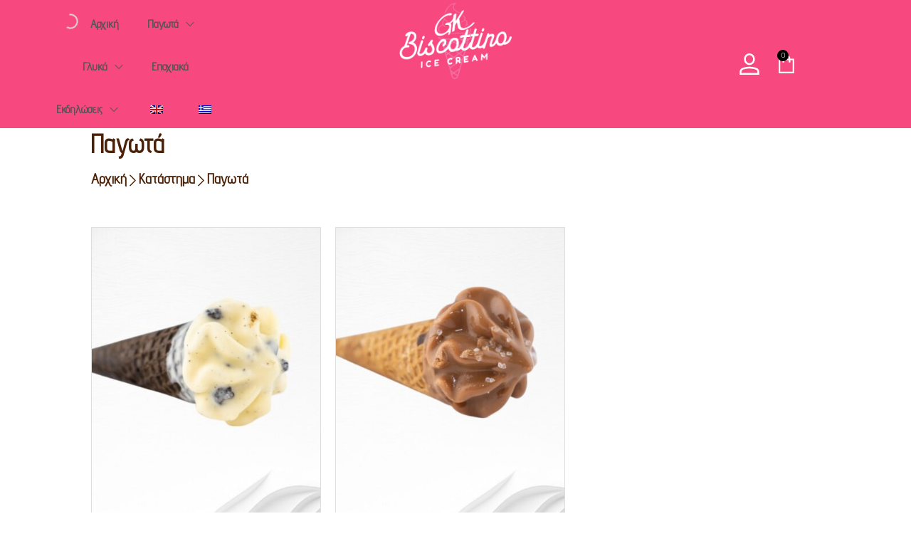

--- FILE ---
content_type: text/css
request_url: https://gkbiscottino.gr/wp-content/themes/bakerfresh/assets/css/woocommerce.min.css?ver=1.0.7
body_size: 14394
content:
@charset "UTF-8";.select2-container .select2-selection--single{height:50px;border-color:var(--theme-border-color);border-radius:0}.select2-container--default .select2-selection--single .select2-selection__rendered{margin-top:11px;padding-left:20px}.select2-container--default .select2-selection--single .select2-selection__arrow{top:11px}.woocommerce-account-fields:after,.woocommerce-account-fields:before,.woocommerce-billing-fields:after,.woocommerce-billing-fields:before{content:" ";display:table;flex-basis:0;order:1}.woocommerce-account-fields:after,.woocommerce-billing-fields:after{clear:both}div#la_shop_products{position:relative}.la-ajax-shop-loading{position:absolute;z-index:99;width:100%;height:100%;background:#fff;visibility:hidden;opacity:0}.la-ajax-shop-loading.loading{opacity:1;visibility:visible}.la-ajax-shop-loading.loading~div{display:none}.la-ajax-shop-loading.loading+div{display:block;min-height:50vh;opacity:0}.la-ajax-shop-loading .la-ajax-loading-outer{margin:0 auto;display:block;width:50px}p.stars a{position:relative;height:1em;width:1em;text-indent:-999em;display:inline-block;text-decoration:none}p.stars a:before{display:block;position:absolute;top:0;left:0;width:1em;height:1em;line-height:1;font-family:"LaStudioIcons";content:"";text-indent:0}p.stars a:hover~a:before{content:""}p.stars:hover{color:#F5A623}p.stars:hover a{color:inherit}p.stars:hover a:before{content:""}p.stars.selected{color:#F5A623}p.stars.selected a.active:before{content:""}p.stars.selected a.active~a:before{content:""}p.stars.selected a:not(.active):before{content:""}.woocommerce-error,.woocommerce-info,.woocommerce-message{padding:14px 30px 14px 60px;margin:0 0 30px;position:relative;background-color:#eeeff2;list-style:none outside!important;width:auto;word-wrap:break-word}.woocommerce-error:before,.woocommerce-info:before,.woocommerce-message:before{font-family:"LaStudioIcons";content:"";display:inline-block;position:absolute;left:25px;font-size:26px;top:2px;color:#6dde6d;speak:none;text-transform:none;-webkit-font-smoothing:antialiased;-moz-osx-font-smoothing:grayscale}.woocommerce-error .button,.woocommerce-info .button,.woocommerce-message .button{float:right;padding:0;background:none!important;border:none!important;color:inherit;font-size:inherit;line-height:inherit}.woocommerce-error .button:hover,.woocommerce-info .button:hover,.woocommerce-message .button:hover{color:var(--theme-primary-color);text-decoration:underline}.woocommerce-error li,.woocommerce-info li,.woocommerce-message li{list-style:none outside!important;padding:0!important;margin:0!important}.woocommerce-info:before{color:#6dde6d}.woocommerce-error:before{content:"";color:#c43002;top:4px}#shipping_method{margin:0;list-style:none;padding:0}#shipping_method li input[type=checkbox],#shipping_method li input[type=radio]{margin-bottom:0;margin-right:8px}.form-row:after,.form-row:before{content:" ";display:table;flex-basis:0;order:1}.form-row:after{clear:both}.form-row.form-row-first{float:left}.form-row.form-row-last{float:right}.form-row.form-row-first,.form-row.form-row-last{width:48%}@media (max-width:767px){.form-row.form-row-first,.form-row.form-row-last{width:100%}}.form-row.form-row-wide{float:left;width:100%}.form-row label{margin-bottom:8px;display:block}.form-row label.inline{display:inline}.form-row .input-text{width:100%;padding:0 20px;height:50px;line-height:48px}.col2-set{margin-left:-15px;margin-right:-15px}.col2-set:after,.col2-set:before{content:" ";display:table;flex-basis:0;order:1}.col2-set:after{clear:both}.col2-set .col-1,.col2-set .col-2{position:relative;float:left;min-height:1px;width:50%;padding-left:15px;padding-right:15px}@media (max-width:767px){.col2-set .col-1,.col2-set .col-2{width:100%}}.wc-toolbar{line-height:24px;margin-bottom:40px;display:flex;align-items:center;flex-wrap:wrap}.wc-toolbar button{background:none;border:none;padding:0;color:inherit;margin-left:30px}.wc-toolbar p{margin-bottom:0}.wc-toolbar .woocommerce-result-count{margin-right:auto}.wc-toolbar .wc-view-toggle{margin-top:-1px}.wc-toolbar .wc-view-toggle button{float:left;font-weight:normal;font-size:20px}.wc-toolbar .wc-view-toggle button i{vertical-align:middle}.wc-toolbar .wc-view-toggle button.active{color:var(--theme-primary-color)}.wc-toolbar .wc-view-toggle button:not(.active){opacity:0.5}.wc-toolbar .lasf-custom-dropdown{position:relative}.wc-toolbar .lasf-custom-dropdown i{vertical-align:middle;margin-top:-3px}.wc-toolbar .lasf-custom-dropdown button{margin:0;padding:12px 40px 12px 15px;direction:ltr}.wc-toolbar .lasf-custom-dropdown:after{content:"";position:absolute;left:0;width:100%;padding-bottom:20px}.wc-toolbar .lasf-custom-dropdown.is-hover ul{opacity:1;visibility:inherit;margin-top:-1px}.wc-toolbar .lasf-custom-dropdown ul{right:0;position:absolute;background-color:#fff;z-index:11;visibility:hidden;margin-top:20px;opacity:0;transition:all 0.25s;border:1px solid var(--theme-border-color);min-width:100%}.wc-toolbar .lasf-custom-dropdown ul li{display:block;border-bottom:1px solid var(--theme-border-color);margin:0}.wc-toolbar .lasf-custom-dropdown ul li:last-child{border-bottom:0}.wc-toolbar .lasf-custom-dropdown ul li a{padding:8px 15px;white-space:pre;display:block;font-size:0.875em}.wc-toolbar .lasf-custom-dropdown ul li.active a,.wc-toolbar .lasf-custom-dropdown ul li:hover a{background-color:#f1f0f0}.wc-view-toggle+.lasf-custom-dropdown{margin-left:30px}.lasf-custom-dropdown button:after{font-family:"LaStudioIcons";display:inline-block;vertical-align:middle;font-weight:normal;font-style:normal;letter-spacing:normal;text-rendering:auto;-webkit-font-smoothing:antialiased;-moz-osx-font-smoothing:grayscale;content:"";width:10px;font-size:12px;line-height:8px;position:absolute;right:15px;top:calc(50% - 4px)}.lasf-custom-dropdown.is-hover button:after{content:""}.wc-toolbar .lasf-custom-dropdown.wc-custom-filters:after{display:none}.open-advanced-shop-filter .btn-advanced-shop-filter:after{content:""!important}.woocommerce table.wishlist_table{font-size:100%}.swatch-control select{display:none!important}.swatch-control.radio-select ul{padding:0!important;list-style:none!important;margin:0}.swatch-control.radio-select li{list-style:none!important}.swatch-control.radio-select li label{display:inline;margin-left:10px}.swatch-wrapper{display:inline-block;vertical-align:middle;margin:4px 8px 4px 0;position:relative}.swatch-wrapper.disabled{position:relative;cursor:not-allowed;zoom:1}.swatch-wrapper.disabled:before{content:"";width:90%;height:2px;background-color:red;position:absolute;left:5%;top:50%;margin-top:-1px;z-index:1;opacity:0.4;transform:rotate(-45deg)}.swatch-wrapper.disabled:after{content:"";width:90%;height:2px;background-color:red;position:absolute;left:5%;top:50%;margin-top:-1px;z-index:1;opacity:0.4;transform:rotate(45deg)}.swatch-wrapper.disabled .swatch-anchor{cursor:inherit;opacity:0.4}.swatch-wrapper .swatch-anchor{display:block;position:relative;text-align:center;color:inherit;border-radius:inherit}.swatch-wrapper img{width:inherit;height:inherit;max-width:inherit;max-height:inherit;display:block;vertical-align:middle;object-fit:cover;border-radius:inherit}.swatch-wrapper.selected{box-shadow:0 0 0 1px var(--theme-primary-color)}.swatch-wrapper.selected .swatch-anchor{transform:scale(0.85)}.swatch-wrapper.swatch-only-label{box-shadow:0 0 1px}.swatch-wrapper.swatch-only-label.selected{box-shadow:0 0 0 1px var(--theme-primary-color);color:var(--theme-primary-color)}.swatch-wrapper.swatch-only-label.selected .swatch-anchor{transform:scale(1)}.swatch-wrapper.la-swatch-item-style-rounder{border-radius:5px}.swatch-wrapper.la-swatch-item-style-circle{border-radius:50%}.swatch-wrapper .swatch-anchor-label{display:none}.variations_form .swatch-anchor-label{display:block;position:absolute;bottom:80%;text-indent:0;background:#000;padding:5px 10px;line-height:1;border-radius:4px;margin-bottom:5px;min-width:50px;color:#fff;left:50%;white-space:pre;text-align:center;text-transform:none;transform:translate(-50%,0);visibility:hidden;opacity:0;transition:all 0.25s;font-size:12px;pointer-events:none;z-index:2}.variations_form .swatch-anchor-label:after{content:"";position:absolute;left:50%;bottom:-4px;border-width:4px 4px 0 4px;border-style:solid;border-color:#000 transparent transparent transparent;margin-left:-4px}.variations_form .swatch-wrapper:hover .swatch-anchor-label{bottom:100%;opacity:1;visibility:inherit}.swatch-wrapper-more{font-size:12px;text-transform:capitalize;display:none}.swatch-wrapper-more span{vertical-align:middle;display:inline-block}.radio-select .disabled{cursor:not-allowed;zoom:1;opacity:0.5}.radio-select .disabled input,.radio-select .disabled label{cursor:not-allowed}.woocommerce table.wishlist_table thead th:not(.product-name){text-align:center}.open-advanced-shop-filter .wc-toolbar-container .btn-advanced-shop-filter{color:var(--theme-primary-color)}.la-advanced-product-filters{box-shadow:0 0 32px 0 rgba(0,0,0,0.05);display:none;margin-bottom:30px;font-size:14px}.la-advanced-product-filters .sidebar-inner--filters{padding:40px 40px 0;display:flex;justify-content:space-between}.la-advanced-product-filters .sidebar-inner--filters .widget{margin-bottom:30px;width:20%;margin-right:15px}.la-advanced-product-filters .sidebar-inner--filters .widget ul.menu li{padding-top:0;padding-bottom:0}.la-advanced-product-filters .menu-item-price ul li{display:inline-block;width:49%}.la-advanced-product-filters .menu-item-price ul li a{border:none;padding:0}.la-advanced-product-filters .menu-item-price ul li a:hover{background:none}.la-advanced-product-filters .wc-layered-nav-term .count,.la-advanced-product-filters .wc-ordering p{display:none}.sidebar-inner--filters .widget_price_filter .price_slider_amount{flex-direction:column-reverse}.sidebar-inner--filters .widget_price_filter .ui-slider{margin-bottom:10px}.sidebar-inner--filters .widget_price_filter .price_slider_amount .price_label{margin-bottom:20px}.la-advanced-product-filters-result{padding-bottom:15px;font-size:14px;text-align:center}.la-advanced-product-filters-result i{font-size:22px;padding:0 5px;vertical-align:middle}.reset-all-shop-filter>span{vertical-align:middle;display:inline-block}.wishlist_table tr td.product-thumbnail a{display:inline-block}.products-list .product_item .wcvendors_sold_by_in_loop{display:block}.form-row .input-checkbox+label.checkbox{display:inline;text-transform:none}.wcv-store-header .store-info h3{font-weight:normal;margin-top:0;line-height:normal;margin-bottom:8px}.wcv-store-header .store-info h3+a{margin-bottom:10px;display:block}.date-pick+.btn{padding:7px 20px}.table.table-vendor-sales-report{margin-top:20px}.table.table-bordered{border-collapse:collapse}.table-condensed td,.table-condensed th{padding:8px}table.wcv-table td,table.wcv-table th{padding:8px}#pv_seller_info_container,#pv_shop_description_container,.pv_paypal_container,.pv_seller_info_container,.pv_shop_name_container{margin-bottom:20px}.wcvendors-pro-dashboard-wrapper .button,.wcvendors-pro-dashboard-wrapper .wcv-button{display:inline-block;padding:8px 20px;vertical-align:middle;color:#fff;border:none;text-decoration:none!important}.dokan_page_header--custom .profile-info-img{min-height:300px;max-height:500px}#tab-seller ul .text{font-size:12px}.wcv-store-header .store-info h3+a{color:#f5b223}#la_wishlist_table_wrapper .blockUI.blockOverlay{background:#fff url(../images/ajax-loader.gif) no-repeat center center!important}.open-cart-aside #la_wishlist_table_wrapper .blockUI.blockOverlay{opacity:0!important;background-color:transparent!important}#la_wishlist_table_wrapper .product-action{text-align:right}#la_wishlist_table_wrapper .product-action .labtn-icon{display:none}#la_wishlist_table_wrapper .product-action .la-addcart{padding:15px;min-width:125px;text-transform:uppercase;border-radius:30px}div#la_compare_table_wrapper2{position:relative}.la-compare-table{display:block;margin:0;width:100%;overflow:auto;padding:0}.la-compare-table tr.compare-tr:first-child th{vertical-align:bottom;border-right:0}.la-compare-table tr.compare-tr:first-child td,.la-compare-table tr.compare-tr:first-child th{padding-top:0}.la-compare-table tr.compare-tr th{min-width:268px;background-color:#fff;vertical-align:middle;font-weight:bold;border-left:0;padding:15px;border-right:1px solid var(--theme-border-color)}.la-compare-table tr.compare-tr td{min-width:300px;max-width:100%;text-align:center;padding:15px 20px;vertical-align:middle}.la-compare-table tr.compare-tr td .remove{margin-bottom:10px;margin-top:10px}.la-compare-table h4{font-size:14px;margin:15px 0;font-family:inherit;text-transform:uppercase}.la-compare-table .image-wrap{width:150px;max-width:100%;margin:0 auto}.la-compare-table .add_to_cart_wrap a{display:inline-block;font-family:inherit;font-weight:500;margin:0;padding:10px 15px;cursor:pointer;text-align:center;line-height:1;border-radius:20px;text-transform:uppercase;font-size:12px}.la-compare-table .add_to_cart_wrap a.added{display:none}.la-compare-table .add_to_cart_wrap a .labtn-icon{display:none}.la-compare-table del{color:#8a8a8a}.la-compare-table ins{text-decoration:none}.la-compare-table .compare-tr-stock .stock.in-stock{color:green}.la-compare-table .compare-tr-stock .stock.out-of-stock{color:#c43002}.la_remove_from_compare{font-size:12px}.la_remove_from_compare i{vertical-align:middle;margin-top:-2px}.la-compare-table-items th{opacity:0}.la-compare-table-heading{position:absolute;bottom:var(--scrollbar-width);width:270px;overflow:hidden}.platform-mac .la-compare-table-heading{bottom:0}.ltr .la-compare-table-heading{left:0}.rtl .la-compare-table-heading{right:0}@media (max-width:800px){.la-compare-table th{min-width:150px}.la-compare-table-heading{width:150px}}@media (max-width:600px){.la-compare-table th{min-width:0}}.demo_store{position:fixed;left:0;bottom:0;right:0;margin:0;padding:1em 1.41575em;background-color:#3d9cd2;color:#fff;z-index:9999}.demo_store:before{display:inline-block;font:normal normal normal 14px/1 LaStudioIcons;font-size:inherit;text-rendering:auto;margin-right:0.5407911001em;content:""}@media (min-width:768px){.demo_store a.woocommerce-store-notice__dismiss-link{background:rgba(0,0,0,0.1);float:right;display:inline-block;margin:-1em -1.41575em -1em 0;padding:1em 1.41575em}.demo_store a.woocommerce-store-notice__dismiss-link:before{display:inline-block;font:normal normal normal 14px/1 LaStudioIcons;font-size:inherit;text-rendering:auto;content:"";margin-right:0.3342343017em}}@media (max-width:600px){.la_wishlist_table .product-action a{padding:5px 10px;margin-top:10px}}.woocommerce form.checkout.woocommerce-checkout:after,.woocommerce form.checkout.woocommerce-checkout:before{content:" ";display:table;flex-basis:0;order:1}.woocommerce form.checkout.woocommerce-checkout:after{clear:both}.processing .blockOverlay{background-image:url(../images/ajax-loader.gif)!important;background-position:center 30%!important;background-repeat:no-repeat!important}.woocommerce-MyAccount-content form .button{border-radius:30px}form.track_order p{text-align:center}form.track_order p:first-child{font-style:italic}form.track_order .form-row{width:100%}form.track_order .form-row label{text-align:left;color:var(--theme-secondary-color);font-weight:normal}form.track_order .form-row .input-text{height:60px;padding:10px 20px}form.track_order .form-row .button{height:60px;width:180px;text-transform:uppercase;border-radius:30px;background-color:var(--theme-secondary-color);margin-top:30px}form.track_order .form-row .button:hover{background-color:var(--theme-primary-color)}.tinvwl-loop-button-wrapper{display:none}.woocommerce div.product form.cart .tinvwl_add_to_wishlist_button.button{display:none}.tinv-wishlist .tinvwl-buttons-group button{border:none;background-color:#262626;color:#fff;padding:5px 10px;line-height:30px}.tinv-wishlist .tinvwl-buttons-group button i:before{color:inherit}.widget_price_filter .ui-slider{margin-bottom:22px;position:relative;background-color:#d8d8d8;margin-right:20px;height:5px}.widget_price_filter .ui-slider:after{content:"";position:absolute;height:5px;width:16px;background-color:#d8d8d8;right:-16px}.widget_price_filter .ui-slider .ui-slider-handle{position:absolute;z-index:2;width:18px;height:18px;box-shadow:0 1px 4px 0 rgba(0,0,0,0.4);background-color:#fff;cursor:ew-resize;top:-8px;border-radius:50%}.widget_price_filter .ui-slider .ui-slider-range{position:absolute;z-index:1;height:5px;background-color:var(--theme-primary-color)}.widget_price_filter .price_slider_wrapper{padding-top:5px;padding-bottom:20px}.widget_price_filter .price_slider_amount{display:flex;justify-content:space-between}.widget_price_filter .price_slider_amount .price_label{font-size:12px}.widget_price_filter .price_slider_amount .clear{display:none}.widget_price_filter .button{text-transform:uppercase;width:110px;padding:8px 10px;line-height:20px;font-size:11px;border:2px solid;background-color:transparent;color:var(--theme-secondary-color)}ul.wc_payment_methods li,ul.woocommerce-shipping-methods li{position:relative;margin-bottom:0.6em}ul.wc_payment_methods input[type=radio],ul.woocommerce-shipping-methods input[type=radio]{position:absolute;opacity:0;font-size:0}ul.wc_payment_methods input[type=radio]+label,ul.woocommerce-shipping-methods input[type=radio]+label{padding-left:25px;position:relative}ul.wc_payment_methods input[type=radio]+label:before,ul.woocommerce-shipping-methods input[type=radio]+label:before{width:16px;height:16px;border:1px solid #ccc;content:"";position:absolute;left:0;border-radius:50%;top:1px;box-shadow:0 0 3px 0 inset rgba(0,0,0,0.2)}ul.wc_payment_methods input[type=radio]:checked+label:before,ul.woocommerce-shipping-methods input[type=radio]:checked+label:before{border:5px solid #2196F3}ul.wc_payment_methods{margin:0;list-style:none}ul.wc_payment_methods .wc_payment_method img{max-width:120px}ul.wc_payment_methods .about_paypal{font-size:0.8em;padding-left:10px;vertical-align:middle}ul.wc_payment_methods .payment_box p{margin:5px 0 10px;font-size:0.9286em}.woocommerce-privacy-policy-text{margin:1em 0 2em}.woocommerce-terms-and-conditions-wrapper p.form-row{margin-bottom:20px}.la-advanced-product-filters .widget .widget-title{font-size:1.125em;margin-bottom:20px;font-family:inherit;letter-spacing:0;font-weight:600}.la-advanced-product-filters .widget .widget-title:after{display:none}.la-advanced-product-filters .widget ul li{padding:0;margin-bottom:10px}.widget_layered_nav .la-swatches-widget-opts{margin-left:-7px;margin-right:-7px}.widget_layered_nav .la-swatches-widget-opts li{display:inline-block;padding:0;margin:0 7px 10px 7px}.widget_layered_nav .la-swatches-widget-opts li .count{display:none}.widget_layered_nav .la-swatches-widget-opts li .swatch-wrapper.la-swatch-item-style-default:not(.swatch-only-label){padding:0;margin:0;border-radius:50%}.widget_layered_nav .la-swatches-widget-opts li .swatch-wrapper.la-swatch-item-style-default:not(.swatch-only-label) .swatch-anchor{width:28px!important;height:28px!important;border-radius:50%}.widget_layered_nav .la-swatches-widget-opts li.active .swatch-wrapper.la-swatch-item-style-default:not(.swatch-only-label):after,.widget_layered_nav .la-swatches-widget-opts li:hover .swatch-wrapper.la-swatch-item-style-default:not(.swatch-only-label):after{content:"";font-family:LaStudioIcons;position:absolute;top:6px;font-size:16px;line-height:1;left:7px;color:#fff}.widget_layered_nav:not(.no-style) .woocommerce-widget-layered-nav-list li a:before{content:"";font-size:10px;margin-right:10px;float:left;line-height:1;margin-top:0.5em;border:1px solid var(--theme-three-color);width:15px;height:15px}.widget_layered_nav:not(.no-style) .woocommerce-widget-layered-nav-list li a:after{font-family:LaStudioIcons;position:absolute;left:0;font-size:10px;margin-left:3px;margin-top:3px;color:#fff}.widget_layered_nav:not(.no-style) .woocommerce-widget-layered-nav-list li.chosen a:before,.widget_layered_nav:not(.no-style) .woocommerce-widget-layered-nav-list li:hover a:before{background-color:var(--theme-primary-color);border-color:transparent}.widget_layered_nav:not(.no-style) .woocommerce-widget-layered-nav-list li.chosen a:after,.widget_layered_nav:not(.no-style) .woocommerce-widget-layered-nav-list li:hover a:after{content:""}.widget_layered_nav .count{font-size:0.875em}.widget_layered_nav.hide-count .count{display:none}.woocommerce-pagination.wc-toolbar ul.page-numbers{float:left}.woocommerce-pagination.wc-toolbar .lasf-custom-dropdown{float:right;margin:1px 0 0}.woocommerce-pagination.wc-toolbar .lasf-custom-dropdown ul{bottom:100%;margin:0 0 -1px}p.form-row{margin-bottom:20px}.la_wishlist_table.shop_table.woocommerce-cart-form__contents{border-bottom:1px solid var(--theme-border-color)}@media (max-width:767px){.la-advanced-product-filters{position:fixed;left:0;top:0;width:300px;display:block!important;z-index:100;height:100%;overflow:auto;min-height:100vh;visibility:hidden!important;opacity:0!important;transition:all 400ms ease-out;transform:translate(-200px,0);background-color:#fff}.la-advanced-product-filters .sidebar-inner--filters{flex-direction:column;padding-top:80px;padding-left:20px;padding-right:20px}.la-advanced-product-filters .sidebar-inner--filters .widget{width:100%}.open-advanced-shop-filter .la-advanced-product-filters{transform:translate(0,0);visibility:visible!important;opacity:1!important}.open-advanced-shop-filter main#main{z-index:4}.open-advanced-shop-filter .footer-handheld-footer-bar,.open-advanced-shop-filter div.wpbar{z-index:3}.close-advanced-product-filters{position:fixed;display:block!important;top:20px;right:20px;font-size:30px;line-height:1}.btn-advanced-shop-filter:before{content:"";height:calc(1em + 11px);display:block}.btn-advanced-shop-filter span{display:none}.wc-toolbar .lasf-custom-dropdown.wc-custom-filters{margin-right:10px}.wc-toolbar .lasf-custom-dropdown button.btn-advanced-shop-filter{padding:6px 20px}.wc-toolbar .lasf-custom-dropdown button.btn-advanced-shop-filter:after{right:20px;content:"";font-size:18px}.wc-toolbar .lasf-custom-dropdown ul li a{padding-top:4px;padding-bottom:4px}.widget_layered_nav .la-swatches-widget-opts li{width:50%;margin:0}.wc-toolbar .wc-view-item{display:none}}.wc-toolbar-container.--hide-toolbar{display:none}#la_compare_table_wrapper{font-size:0.875em;margin-bottom:10%}.la-compare-table.show-vtb::-webkit-scrollbar{width:10px;height:10px;background-color:transparent}.la-compare-table.show-vtb::-webkit-scrollbar-track{border-radius:10px;background-color:transparent}.la-compare-table.show-vtb::-webkit-scrollbar-thumb{border-radius:10px;background-color:var(--theme-border-color)}.la-compare-table.show-vtb::-webkit-scrollbar-corner{background-color:transparent;border-color:transparent}.la-compare-table-heading.show-vtb{bottom:10px}#la_compare_table_wrapper,#la_wishlist_table_wrapper{--theme-border-color:#dedede}.woocommerce-product-gallery a.woocommerce-product-gallery__trigger{position:absolute;bottom:0.5em;right:0.5em;font-size:2em;z-index:1;width:50px;height:50px;text-indent:-9999px;border-radius:100%;box-sizing:content-box;border:1px solid #ccc}.woocommerce-product-gallery a.woocommerce-product-gallery__trigger:before{content:"";display:block;width:12px;height:12px;border:1px solid #000;border-radius:100%;position:absolute;top:17px;left:17px}.woocommerce-product-gallery a.woocommerce-product-gallery__trigger:after{content:"";display:block;width:2px;height:6px;background:#000;border-radius:6px;position:absolute;top:27px;left:30px;transform:rotate(-45deg)}.woocommerce-product-gallery__image a{width:100%;display:inline-block;vertical-align:middle;position:relative}.woocommerce-product-gallery__image a img{width:100%}.woocommerce-product-gallery .flex-control-thumbs{overflow:hidden;zoom:1;margin:0;padding:0;display:flex;flex-flow:row wrap}.woocommerce-product-gallery .flex-control-thumbs li{width:25%;float:left;margin:0;list-style:none}.woocommerce-product-gallery .flex-control-thumbs li img{cursor:pointer;opacity:0.5;margin:0}.woocommerce-product-gallery .flex-control-thumbs li img.flex-active,.woocommerce-product-gallery .flex-control-thumbs li img:hover{opacity:1;border:1px solid var(--theme-primary-color)}ul.flex-direction-nav{list-style:none;padding:0;margin:0}.flex-direction-nav a{width:40px;height:40px;line-height:0;font-size:0;background:#fff;position:absolute;text-align:center;top:calc(50% - 20px);opacity:0.5}.flex-direction-nav a:before{font-size:16px;display:inline-block;line-height:40px;vertical-align:middle}.flex-direction-nav a.flex-prev{left:0}.flex-direction-nav a.flex-next{right:0}.flex-direction-nav a:hover{opacity:1}.flex-prev:before{content:"←"}.flex-next:before{content:"→"}.product-nextprev{margin-bottom:1em}.woocommerce-product-details__short-description ul{list-style:inside circle;margin:0}table.variations{position:relative}table.variations td.value{position:relative}a.reset_variations{position:absolute;display:none;visibility:hidden;font-size:12px;bottom:-2em;white-space:pre;left:0}a.reset_variations[style*=hidden]{display:none!important}a.reset_variations:before{content:"";font-family:"LaStudioIcons";padding-right:5px;speak:none;text-transform:none;-webkit-font-smoothing:antialiased;-moz-osx-font-smoothing:grayscale;vertical-align:middle;font-weight:normal;display:inline-block;line-height:1;position:relative;top:-1px}.wc-page-content>div.product .product--inner{display:flex;flex-flow:row wrap;justify-content:space-between}.wc-page-content>div.product .woocommerce-product-gallery-outer{width:48%;margin-bottom:2em;position:relative}.wc-page-content>div.product .woocommerce-product-gallery-outer .flex-control-thumbs{justify-content:center;width:80%;margin:10px auto 0}.wc-page-content>div.product .woocommerce-product-gallery-outer .flex-control-thumbs li{padding:5px}.wc-page-content>div.product .entry-summary{width:45%;margin-bottom:2em;align-self:flex-start;position:sticky;top:calc(var(--lakit-header-height, 0) + var(--adminbar-height))}.wc-page-content h1.product_title{font-size:var(--theme-h3-font-size)}.wc-page-content .single-price-wrapper{font-size:24px;font-weight:600;color:var(--theme-secondary-color);margin-bottom:20px}.wc-page-content .single-price-wrapper del{font-size:0.875em;font-weight:normal;color:var(--theme-three-color)}.wc-page-content .woocommerce-product-details__short-description{margin-bottom:2em}.wc-page-content .entry-summary .cart{margin-bottom:3em}.wc-page-content .entry-summary .cart .wrap-cart-cta{display:flex;margin-bottom:1em}.wc-page-content .entry-summary .cart .wrap-cart-cta .quantity{margin-right:10px}.wc-page-content .entry-summary .cart .wrap-cart-cta .button{font-size:1em;padding:22px 50px}.wc-page-content .entry-summary .group_table,.wc-page-content .entry-summary .group_table td{border:none;padding:0}.wc-page-content .entry-summary .group_table tr{float:left;width:100%;padding-left:80px;position:relative;min-height:60px;margin-bottom:10px;border-bottom:1px solid #eceaea;padding-bottom:10px}.wc-page-content .entry-summary .group_table td:first-child{position:absolute;left:0;width:auto;padding:0}.wc-page-content .entry-summary .group_table .stock{background:none;color:inherit;padding:0 0 0 10px;display:inline;margin:0 0 0 10px}.wc-page-content .entry-summary .group_table .stock{font-weight:normal}.wc-page-content .entry-summary .group_table .woocommerce-grouped-product-list-item__label{color:var(--theme-secondary-color)}.wc-page-content .entry-summary .group_table .woocommerce-grouped-product-list-item__label,.wc-page-content .entry-summary .group_table .woocommerce-grouped-product-list-item__price{width:100%;text-align:left;display:block;padding:0 0 0 15px}.wc-page-content .entry-summary .group_table .add_to_cart_button{padding:10px;margin-top:10px}.wc-page-content .entry-summary .group_table .add_to_cart_button .labtn-icon{display:none}.wc-page-content .entry-summary .group_table tr.product-type-variable{padding-left:120px}.wc-page-content .entry-summary .variations{margin-bottom:2em;font-size:0.875em}.wc-page-content .entry-summary .variations,.wc-page-content .entry-summary .variations td{border:none}.wc-page-content .entry-summary .variations td{padding:0;display:inline-block;vertical-align:middle}.wc-page-content .entry-summary .variations td.label{min-width:100px}.wc-page-content .entry-summary .variations td.value{width:calc(100% - 110px);padding:5px 0}.wc-page-content .entry-summary .variations .label .swatch-label{display:none}.wc-page-content .entry-summary .variations .label .swatch-label:not(:empty):before{content:":";margin-left:5px;padding-right:5px}.wc-page-content .entry-summary .single_variation{margin-bottom:1em;display:flex;flex-flow:row wrap}.wc-page-content .entry-summary .variations_button{clear:both}.wc-page-content .product_meta{font-size:0.875em;color:var(--theme-three-color)}.wc-page-content .product_meta>span{display:block;margin-bottom:0.5em}.wc-page-content .product_meta a{color:var(--theme-secondary-color)}.wc-page-content .product_meta a:hover{color:var(--theme-primary-color)}.wc-page-content .wc-tabs-wrapper{margin-bottom:100px;margin-top:50px;width:100%}.wc-page-content .wc-tabs-wrapper .wc-tabs{text-align:center;border-bottom:1px solid var(--theme-border-color);margin:0 0 40px}.wc-page-content .wc-tabs-wrapper .wc-tabs li{display:inline-block;padding:0 20px;margin:0}.wc-page-content .wc-tabs-wrapper .wc-tabs li a{display:block;font-size:20px;position:relative;padding:5px 0;color:var(--theme-three-color)}.wc-page-content .wc-tabs-wrapper .wc-tabs li a:hover{color:var(--theme-primary-color)}.wc-page-content .wc-tabs-wrapper .wc-tabs li a:after{content:"";position:absolute;bottom:-1px;border-bottom:2px solid transparent;width:100%;left:0}.wc-page-content .wc-tabs-wrapper .wc-tabs li.active a{color:var(--theme-secondary-color)}.wc-page-content .wc-tabs-wrapper .wc-tabs li.active a:after{border-color:var(--theme-primary-color)}.wc-page-content .wc-tab-title{display:none}.wc-page-content.prod-qv-wrap .entry-summary,.wc-page-content.prod-qv-wrap .woocommerce-product-gallery-outer{margin-bottom:0!important}.wc-page-content.prod-qv-wrap>div.product .entry-summary{width:49%;padding-top:2%;position:static}.wc-page-content.prod-qv-wrap h1.product_title{font-size:var(--theme-h4-font-size);display:block}.grouped_form .group_table,.grouped_form .group_table td{border:none;padding:0}.grouped_form .group_table td:first-child{position:absolute;left:0;width:auto;padding:0}.grouped_form .group_table tr{float:left;width:100%;padding-left:80px;position:relative;min-height:60px;margin-bottom:10px;border-bottom:1px solid var(--theme-border-color);padding-bottom:10px}.grouped_form .group_table tr.product-type-variable{padding-left:120px}.grouped_form .group_table .stock{background:none;color:inherit;padding:0 0 0 10px;display:inline;font-weight:400;margin:0 0 0 10px}.grouped_form .group_table .woocommerce-grouped-product-list-item__label,.grouped_form .group_table .woocommerce-grouped-product-list-item__price{width:100%;text-align:left;display:block;padding:0 0 0 15px}.grouped_form .group_table .woocommerce-grouped-product-list-item__label{color:var(--theme-secondary-color)}.grouped_form .group_table .add_to_cart_button{padding:10px;margin-top:10px}.grouped_form .group_table .add_to_cart_button .labtn-icon{display:none}.grouped_form .group_table .quantity{display:flex!important}.cross-sells>h2,section.products>h2{text-align:center;margin-bottom:2em}.lastudio-kit .lakiticon-type-arrow .wc-tab-title a:after{content:"";font-family:"LaStudioIcons";transition:all 0.3s;transform:scale(0.8)}.lastudio-kit .lakiticon-type-arrow .wc-tab.active .wc-tab-title a:after{content:"";transform:rotate(90deg) scale(0.8)}.lastudio-kit ul.products.lakit-products__list li{padding-top:0;padding-bottom:0}.woocommerce-loop-category__title mark{background:none;color:inherit}.wc-page-content ul.products{--theme-product-item-gap:30px;--theme-product-col:3;display:flex;flex-wrap:wrap;margin-right:calc(var(--theme-product-item-gap) * -.5);margin-left:calc(var(--theme-product-item-gap) * -.5);list-style:none;margin-bottom:2em}@media (max-width:1280px){.wc-page-content ul.products{--theme-product-col:2}}@media (max-width:767px){.wc-page-content ul.products{--theme-product-col:1}}.site-no-sidebar .wc-page-content ul.products{--theme-product-col:4}@media (max-width:1280px){.site-no-sidebar .wc-page-content ul.products{--theme-product-col:3}}@media (max-width:880px){.site-no-sidebar .wc-page-content ul.products{--theme-product-col:2}}@media (max-width:767px){.site-no-sidebar .wc-page-content ul.products{--theme-product-col:1}}.wc-page-content ul.products>li{flex-shrink:0;width:100%;max-width:100%;padding-right:calc(var(--theme-product-item-gap) * .5);padding-left:calc(var(--theme-product-item-gap) * .5)}.wc-page-content ul.products>li{flex:1 0 calc(100%/var(--theme-product-col));max-width:calc(100%/var(--theme-product-col));margin-bottom:30px;position:relative}.wc-page-content ul.products a{text-align:center;position:relative;display:block}.wc-page-content ul.products img{width:100%;margin-bottom:1em;transition:all 0.5s}.wc-page-content ul.products h2{font-size:18px;margin-bottom:5px}.wc-page-content ul.products .price{font-family:var(--theme-heading-font-family)}.wc-page-content ul.products .added_to_cart,.wc-page-content ul.products .button{position:absolute;top:66%;left:50%;transform:translateX(-50%);font-weight:normal;padding:15px 20px;opacity:0;visibility:hidden;margin-top:-20px;background-color:var(--theme-secondary-color);color:#fff;font-size:14px;line-height:1}.wc-page-content ul.products .added_to_cart:hover,.wc-page-content ul.products .button:hover{background-color:var(--theme-primary-color)}.wc-page-content ul.products .added_to_cart .labtn-icon,.wc-page-content ul.products .button .labtn-icon{display:none}.wc-page-content ul.products .add_to_cart_button.added{display:none}.wc-page-content ul.products figure{position:relative}.wc-page-content ul.products li:hover figure{background:#000}.wc-page-content ul.products li:hover img{opacity:0.8}.wc-page-content ul.products li:hover .added_to_cart,.wc-page-content ul.products li:hover .button{opacity:1;margin-top:0;visibility:inherit}.wc-view-toggle{display:none}.labtn-icon{font-family:"LaStudioIcons";display:inline-block;vertical-align:middle;font-weight:normal;font-style:normal;letter-spacing:normal;text-rendering:auto;-webkit-font-smoothing:antialiased;-moz-osx-font-smoothing:grayscale}.labtn-icon-quickview:before{content:""}.labtn-icon-wishlist:before{content:"";bottom:-1px;position:relative}.added .labtn-icon-wishlist:before{content:""}.labtn-icon-compare:before{content:""}.labtn-icon-cart:before{content:""}.product_item--category-link{font-size:0.875em;line-height:normal;margin-bottom:5px;color:var(--theme-primary-color);display:none}.product_item--category-link a+a:before{content:", "}.product_item--category-link a:not(:first-child){display:none}.product_item--category-link a:hover{text-decoration:underline}.product_item--info .star-rating{margin-bottom:10px}.product_item .item--overlay{background-color:var(--theme-secondary-color);z-index:2}.product_item .product_item--thumbnail{position:relative;z-index:2;overflow:hidden}.product_item .product_item--thumbnail-holder{text-align:center}.product_item .product_item--thumbnail-holder a{display:block;margin:0 auto;position:relative}.product_item .product_item--thumbnail-holder a img{width:100%;display:block}.product_item .product_item--info{position:relative;z-index:2;padding-top:0.875em;padding-bottom:0.875em}.product_item .added_to_cart,.product_item .item--excerpt,.product_item.prod-rating-off .product_item--rating,.product_item .product_item--rating~.product_item--rating{display:none}.product_item .price{line-height:1.4;display:block;font-size:1em}.product_item .price del{font-weight:normal;opacity:0.5;color:var(--theme-body-font-color);font-size:0.875em}.product_item .reset_variations,.product_item .single_variation_wrap{display:none!important}.product_item .variations_form table,.product_item .variations_form tbody,.product_item .variations_form td,.product_item .variations_form tr{border:none;padding:0;margin:0;display:block;width:100%}.product_item .variations_form .swatch-label,.product_item .variations_form td.label{display:none}.product_item .swatch-wrapper .swatch-anchor{width:15px!important;height:15px!important}.product_item .swatch-wrapper.swatch-only-label{box-shadow:none!important}.product_item .swatch-wrapper.swatch-only-label .swatch-anchor{min-width:0!important;min-height:0!important;line-height:15px!important;width:auto!important}.product_item .swatch-wrapper:nth-of-type(4)~.swatch-wrapper{display:none}.product_item .swatch-wrapper:nth-of-type(5)~.swatch-wrapper-more{display:inline-block}.product_item .product_item--inner{transition:all 0.3s}.products-list .product_item--info-action .button{line-height:24px;text-transform:uppercase;border:none;vertical-align:middle;padding:0}.products-list .product_item--info-action .button.quickview{display:none}.products-list .product_item--info-action .labtn-icon-cart{display:none}.products-list .product_item--info-action .la-addcart{margin-right:15px;background-color:var(--theme-secondary-color);height:50px;line-height:50px;padding:0 30px;font-size:14px}.products-list .product_item--info-action .la-addcart:hover{background-color:var(--theme-primary-color);color:#fff}.products-list .product_item--info-action .add_compare,.products-list .product_item--info-action .add_wishlist{width:40px;background:none;color:var(--theme-secondary-color);font-size:18px}.products-list .product_item--info-action .add_compare .labtn-text,.products-list .product_item--info-action .add_wishlist .labtn-text{display:none}.products-list .product_item--info-action .add_compare:hover,.products-list .product_item--info-action .add_wishlist:hover{color:var(--theme-primary-color)}.products-list .product_item{width:100%;padding-bottom:40px}.products-list .product_item .product_item--thumbnail{float:left;width:32%}.products-list .product_item .product_item--thumbnail .button:not(.quickview){display:none}.products-list .product_item .product_item--thumbnail .quickview{background-color:#fff;color:var(--theme-secondary-color);border-radius:50%;padding:0;position:absolute;opacity:0;top:50%;left:50%;margin-top:-25px;margin-left:-25px;transform:translate(0,40px);z-index:3}.products-list .product_item .product_item--thumbnail .quickview:hover{background-color:var(--theme-primary-color);color:#fff}.products-list .product_item .product_item--thumbnail .quickview .labtn-icon{width:50px;height:50px;line-height:50px;display:inline-block;font-size:20px}.products-list .product_item .product_item--thumbnail .quickview .labtn-text{font-weight:normal;position:absolute;padding:5px 12px;z-index:3;opacity:0;transition:opacity 0.2s,margin 0.3s;white-space:pre;font-size:12px;font-family:sans-serif;transform:translateX(-50%);left:50%;line-height:14px;top:-30px;margin-top:-12px;background-color:#fff;color:var(--theme-secondary-color)}.products-list .product_item .product_item--thumbnail .quickview .labtn-text:after{content:"";position:absolute;bottom:-5px;left:50%;transform:translateX(-50%);border-left:5px solid transparent;border-right:5px solid transparent;border-top:5px solid #fff;opacity:0.9}.products-list .product_item .product_item--thumbnail .quickview:hover .labtn-text{visibility:inherit;opacity:1;margin-top:-5px}.products-list .product_item .product_item--info{padding-left:50px;float:left;width:68%;padding-top:0}.products-list .product_item .product_item--rating{margin-top:-5px}.products-list .product_item .item--excerpt{display:block;margin-bottom:20px;font-size:0.875em}.products-list .product_item form.variations_form{margin-bottom:1em}.products-list .product_item .product_item--title{font-size:1.125em;margin-bottom:15px}.products-list .product_item .price{margin-bottom:15px;font-size:1.125em}.products-list .product_item .la-swatch-control{margin-bottom:20px}.products-list .product_item:hover .product_item--thumbnail .quickview{opacity:1;transform:translate(0,0)}.products-list .product_item:hover .item--overlay{opacity:0.5}.products-grid li.product_item .product_item--action:hover .button{transition-delay:0s}.products-grid .wrap-addto{display:flex;justify-content:center;flex-wrap:wrap}.products-grid .button{vertical-align:middle;width:2.75em;height:2.75em;padding:0;line-height:2.75em;font-size:16px;position:relative;opacity:0;background-color:#fff;color:var(--theme-secondary-color);margin:5px;transform:translate(0,40px);transition-delay:100ms}.products-grid .button+.button{transition-delay:150ms}.products-grid .button+.button+.button{transition-delay:200ms}.products-grid .button .labtn-icon{display:block}.products-grid .button .labtn-text{font-weight:normal;position:absolute;padding:5px 12px;z-index:3;opacity:0;white-space:pre;font-size:12px;font-family:sans-serif;bottom:100%;line-height:14px;left:50%;background-color:#333;color:#fff;text-transform:none;border-radius:2px;transition:opacity 0.2s,margin 0.3s;transform:translateX(-50%);pointer-events:none}.products-grid .button .labtn-text:after{content:"";position:absolute;bottom:-5px;left:50%;border-left:5px solid transparent;border-right:5px solid transparent;border-top:5px solid #333;opacity:0.9;transform:translateX(-50%)}.products-grid .button.added{color:var(--theme-primary-color)}.products-grid .button:hover{color:#fff;background-color:var(--theme-primary-color)}.products-grid .button:hover .labtn-text{visibility:inherit;opacity:1;margin-bottom:10px}.products-grid .product_item--title{margin-bottom:5px;font-size:1.125em;line-height:1.4}.products-grid .product_item--info{text-align:center}.products-grid .product_item--info .la-swatch-control{line-height:0}.products-grid .product_item_thumbnail_action .wrap-addto{position:absolute;bottom:calc(50% - 25px);z-index:2;width:100%;left:0;text-align:center}.products-grid .product_item--info-action{display:none}.products-grid .product_item--inner:hover .button{opacity:1;transform:translate(0,0)}.products-grid .product_item--inner:hover .item--overlay{opacity:0}.products-grid-1 .product_item_thumbnail_action .wrap-addto{bottom:25px}.products-grid-1 .product_item--thumbnail{border:0.5px solid var(--theme-border-color)}.products-grid-1 .wrap-addto .button{box-shadow:0px 0px 1px 0 rgba(0,0,0,0.5)}.products-grid-2 .product_item--inner:hover{box-shadow:0px 0px 30px rgba(0,0,0,0.1)}.products-grid-3 .product_item--inner{position:relative;border-radius:36px;overflow:hidden}.products-grid-3 .product_item--inner:hover .product_item--info{bottom:0;opacity:1}.products-grid-3 .product_item--info{position:absolute;bottom:-100px;width:100%;padding:20px 30px 25px;background-color:rgba(255,255,255,0.7);display:flex;align-items:center;transition:all 0.3s;opacity:0;text-align:inherit}.products-grid-3 .product_item--info-inner{flex-grow:3}.products-grid-3 .wrap-addto a{border-radius:50%}.products-grid-3 .product_item_thumbnail_action .la-addcart{display:none}.products-grid-3 .product_item--info-action{display:block;margin-left:10px;margin-right:-10px}.products-grid-3 .product_item--info-action a{transform:none;opacity:1;margin:0;background-color:var(--theme-primary-color);color:#fff}.products-grid-3 .product_item--info-action a:hover{background-color:var(--theme-secondary-color)}.products-grid-3 .product_item--info-action a:not(.la-addcart){display:none}.products-grid-4 .product_item--inner{padding:20px}.products-grid-4 .product_item--inner:hover{box-shadow:0px 0px 10px rgba(0,0,0,0.08)}.products-grid-5 .product_item--inner{border:0.5px solid var(--theme-border-color);display:flex;flex-direction:column}.products-grid-5 .product_item--info{flex-grow:1}.products-grid-5 .product_item_thumbnail_action{display:none}.products-grid-5 .wrap-addto .button{box-shadow:0px 0px 10px rgba(0,0,0,0.08)}.products-grid-5 .product_item--info-action{display:block;position:absolute;width:100%;top:calc(100% - 25px);left:0}.products-grid-6 .wrap-addto .button{border-radius:50%;box-shadow:0 0 2px 0 #fff;background-color:transparent;color:#fff}.products-grid-6 .wrap-addto .button:hover{background-color:var(--theme-primary-color)}.products-grid-7 .product_item--inner{border:0.5px solid var(--theme-border-color);display:flex;flex-direction:column}.products-grid-7 .product_item--info{flex-grow:1}.products-grid-7 .product_item--title a:after{content:"";position:absolute;bottom:10px;right:15px;font-size:30px;line-height:15px;color:var(--theme-primary-color);background-image:url("data:image/svg+xml,%3Csvg xmlns='http://www.w3.org/2000/svg' width='44' height='16' viewBox='0 0 44 16' fill='none'%3E%3Cpath d='M43.7071 8.70711C44.0976 8.31658 44.0976 7.68342 43.7071 7.29289L37.3431 0.928932C36.9526 0.538408 36.3195 0.538408 35.9289 0.928932C35.5384 1.31946 35.5384 1.95262 35.9289 2.34315L41.5858 8L35.9289 13.6569C35.5384 14.0474 35.5384 14.6805 35.9289 15.0711C36.3195 15.4616 36.9526 15.4616 37.3431 15.0711L43.7071 8.70711ZM0 9H43V7H0V9Z' fill='%23BC8157'/%3E%3C/svg%3E");background-size:contain;width:40px;height:15px;background-position:center;background-repeat:no-repeat}.products-grid-8 .product_item_thumbnail_action .la-addcart{display:none}.products-grid-8 .product_item--inner{border:0.5px solid var(--theme-border-color)}.products-grid-8 .product_item--inner .item--excerpt{display:block;margin-bottom:20px}.products-grid-8 .product_item--inner .product_item--title{margin-bottom:15px}.products-grid-8 .product_item--inner .star-rating{margin-bottom:10px}.products-grid-8 .product_item--inner .price{margin-bottom:20px}.products-grid-8 .product_item--info-action{display:block}.products-grid-8 .product_item--info-action a{transform:none;opacity:1;margin:0;background-color:var(--theme-secondary-color);width:auto;height:auto;color:#fff;font-size:14px;text-transform:uppercase;padding:12px 22px;font-weight:bold;line-height:20px}.products-grid-8 .product_item--info-action a:hover{background-color:var(--theme-primary-color)}.products-grid-8 .product_item--info-action a:not(.la-addcart){display:none}.products-grid-8 .product_item--info-action .labtn-icon{display:none}.products-grid-8 .product_item--info-action .labtn-text{position:static;transform:none;transition:none;background:none;font:inherit;white-space:normal;padding:0;color:inherit;opacity:1;text-transform:inherit}.products-grid-8 .product_item--info-action .labtn-text:after{display:none}.lakit-products__list.products-list-mini .product_item--info-action{display:none}.lakit-products__list.products-list-mini .product_item .product_item--thumbnail{width:40%}.lakit-products__list.products-list-mini .product_item .product_item--info{width:60%;padding-left:30px;padding-top:0;padding-bottom:0}.lakit-products__list.products-list-mini .product_item--info-inner{display:flex;flex-direction:column}.lakit-products__list.products-list-mini .price,.lakit-products__list.products-list-mini .product_item--title{order:1;font-family:inherit;margin-bottom:10px}.lakit-products__list.products-list-mini .star-rating{order:2;margin-bottom:20px}.lakit-products__list.products-list-mini .item--excerpt{order:3;margin:0}.product_item .item--overlay{position:absolute;left:0;top:0;right:0;bottom:0;opacity:0;visibility:hidden;transition:all 0.3s}.product_item .product_item--inner:hover .item--overlay{opacity:0;visibility:inherit}.products-grid-6 .product_item .product_item--inner:hover .item--overlay{opacity:0.9}.woocommerce-product-gallery__actions{position:absolute;z-index:2;right:20px;bottom:15px;display:flex;flex-direction:column}.woocommerce-product-gallery__actions a{background:#fff;color:var(--theme-secondary-color);width:50px;height:50px;line-height:50px;text-align:center;font-size:19px;border-radius:50%;display:block;margin:5px;order:2;transition:all 0.3s;box-shadow:0 0 5px 1px rgba(0,0,0,0.1)}.woocommerce-product-gallery__actions a span{display:inline-block;pointer-events:none}.woocommerce-product-gallery__actions a span i{pointer-events:none;vertical-align:baseline}.woocommerce-product-gallery__actions a.video-link-popup{font-size:20px;order:1}.woocommerce-product-gallery__actions a:hover{background-color:var(--theme-secondary-color);color:#fff}.rtl .woocommerce-product-gallery__actions{right:auto;left:20px}.flex-control-thumbs::-webkit-scrollbar{display:none}.flex-control-thumbs{-ms-overflow-style:none;scrollbar-width:none}.flex-control-thumbs[style*=grabbing] img{cursor:inherit!important}.woocommerce-product-gallery-outer{--singleproduct-thumbs-width:20%;--singleproduct-thumbs-height:400px;--singleproduct-image-column:3;--singleproduct-image-height:140%;--singleproduct-image-height2:100%;--singleproduct-image-spacing:10px;--singleproduct-thumb-spacing:10px}.woocommerce-product-gallery-outer .woocommerce-product-gallery{position:relative}.woocommerce-product-gallery-outer .woocommerce-product-gallery__image>img.zoomImg{display:none!important}.woocommerce-product-gallery-outer.layout-type-1 .center-thumb .flex-control-thumbs{justify-content:center}.woocommerce-product-gallery-outer.layout-type-1 .woocommerce-product-gallery .flex-control-thumbs{display:flex;overflow:auto;flex-flow:inherit}.woocommerce-product-gallery-outer.layout-type-1 .flex-control-thumbs{margin-left:calc(-1 * var(--singleproduct-thumb-spacing) / 2);margin-right:calc(-1 * var(--singleproduct-thumb-spacing) / 2);margin-top:var(--singleproduct-image-spacing)}.woocommerce-product-gallery-outer.layout-type-1 .flex-control-thumbs li{padding-left:calc(var(--singleproduct-thumb-spacing) / 2);padding-right:calc(var(--singleproduct-thumb-spacing) / 2);width:calc(100% / var(--singleproduct-image-column));flex:0 0 calc(100% / var(--singleproduct-image-column))}.woocommerce-product-gallery-outer.layout-type-2 .woocommerce-product-gallery,.woocommerce-product-gallery-outer.layout-type-3 .woocommerce-product-gallery{display:flex;flex-flow:row-reverse wrap;justify-content:space-between;position:relative}.woocommerce-product-gallery-outer.layout-type-2 .flex-control-thumbs,.woocommerce-product-gallery-outer.layout-type-3 .flex-control-thumbs{overflow:auto;flex-flow:inherit;width:var(--singleproduct-thumbs-width)!important;height:var(--singleproduct-thumbs-height);margin:0!important;align-content:flex-start}.woocommerce-product-gallery-outer.layout-type-2 .flex-control-thumbs li,.woocommerce-product-gallery-outer.layout-type-3 .flex-control-thumbs li{padding:0 0 var(--singleproduct-thumb-spacing)!important;width:100%;flex:0 0 100%}.woocommerce-product-gallery-outer.layout-type-2 .flex-viewport,.woocommerce-product-gallery-outer.layout-type-3 .flex-viewport{width:calc(100% - var(--singleproduct-thumbs-width) - var(--singleproduct-image-spacing))}.woocommerce-product-gallery-outer.layout-type-3 .woocommerce-product-gallery{flex-flow:row wrap}.woocommerce-product-gallery-outer.layout-type-4 .flex-viewport{padding-right:calc((100% * (var(--singleproduct-image-column) - 1) / var(--singleproduct-image-column)) - (var(--singleproduct-image-spacing) / var(--singleproduct-image-column)))}.woocommerce-product-gallery-outer.layout-type-4 .flex-viewport .zoominner{margin-right:calc(var(--singleproduct-image-spacing))}.woocommerce-product-gallery-outer.layout-type-4 .flex-control-thumbs{display:none}.woocommerce-product-gallery-outer.layout-type-5 .woocommerce-product-gallery__wrapper{display:flex;flex-flow:row wrap;margin-left:calc(-1 * var(--singleproduct-image-spacing) / 2);margin-right:calc(-1 * var(--singleproduct-image-spacing) / 2)}.woocommerce-product-gallery-outer.layout-type-5 .woocommerce-product-gallery__wrapper .woocommerce-product-gallery__image{width:calc(50% - var(--singleproduct-image-spacing));margin:calc(var(--singleproduct-image-spacing) / 2)}.woocommerce-product-gallery-outer.layout-type-5 .woocommerce-product-gallery__wrapper .woocommerce-product-gallery__image a{padding-bottom:var(--singleproduct-image-height)}.woocommerce-product-gallery-outer.layout-type-5 .woocommerce-product-gallery__wrapper .woocommerce-product-gallery__image a img{position:absolute;top:0;left:0;height:100%;width:100%;object-fit:cover;object-position:center}.woocommerce-product-gallery-outer.layout-type-5 .woocommerce-product-gallery__wrapper .woocommerce-product-gallery__image:first-child{margin-top:0}.woocommerce-product-gallery-outer.layout-type-5 .woocommerce-product-gallery__wrapper .woocommerce-product-gallery__image:nth-child(3n+1){width:100%}.woocommerce-product-gallery-outer.layout-type-5 .woocommerce-product-gallery__wrapper .woocommerce-product-gallery__image:nth-child(3n+1) a{padding-bottom:var(--singleproduct-image-height2)}.woocommerce-product-gallery-outer.layout-type-6 .woocommerce-product-gallery__image{margin-bottom:var(--singleproduct-image-spacing)}@media (max-width:992px){.wc-page-content>div.product .product--inner{flex-direction:column}.wc-page-content>div.product .entry-summary,.wc-page-content>div.product .woocommerce-product-gallery-outer{width:100%}}.cart .wrap-cart-cta{display:flex;margin-bottom:1em}.cart .wrap-cart-cta .quantity{margin-right:10px}.cart .wrap-cart-cta .button{padding:22px 50px}@media (min-width:1400px){.cart .wrap-cart-cta .button{font-size:1em}}.cart .add_compare,.cart .add_wishlist{background:none;color:var(--theme-body-font-color);padding:0;margin:0 2em 0.5em 0;font-weight:normal;display:inline-flex;align-items:center}.cart .add_compare:hover,.cart .add_wishlist:hover{color:var(--theme-primary-color)}.cart .add_compare .labtn-icon,.cart .add_wishlist .labtn-icon{margin-right:0.3em;font-size:1.2em}.cart .add_wishlist .labtn-icon{font-size:1em}.pswp__caption{display:none}.woocommerce-product-gallery .la_woo_loading{position:absolute;left:50%;top:40%;z-index:9;transform:translateX(-50%)}.woocommerce-product-gallery.swatch-loaded .la_woo_loading{display:none}.variations .label .swatch-label{display:none}.tab-content .shop_attributes{max-width:100%}.single-price-wrapper p.price:not(:only-child){display:none}.prod-countdown-timer .lastudio-countdown-timer{justify-content:flex-start;font-family:var(--theme-three-font-family);color:var(--theme-secondary-color);font-style:italic;padding-bottom:15px}.prod-countdown-timer .lastudio-countdown-timer__item{background:#fff;box-shadow:0 0 22px 0 rgba(0,0,0,0.1);border-radius:50%;width:80px;height:80px;margin:0 20px 20px 0}.prod-countdown-timer .lastudio-countdown-timer__item-value{font-size:36px;line-height:1}@media (max-width:1500px){.prod-countdown-timer .lastudio-countdown-timer__item{width:70px;height:70px;font-size:13px}.prod-countdown-timer .lastudio-countdown-timer__item-value{font-size:26px}}@media (max-width:991px){.prod-countdown-timer .lastudio-countdown-timer__item{margin:0 10px 10px 0}.prod-countdown-timer .lastudio-countdown-timer__item:last-child{margin-right:0}}.summary-inner .elementor-lastudio-countdown-timer,.summary-inner .product_item--deals-info{display:none}.lakit-product-tabs.layout-type-default .wc-tabs li{position:relative}.lakit-product-tabs.layout-type-default .wc-tabs li a:after{content:"";border-bottom:2px solid var(--theme-primary-color);position:absolute;width:0;bottom:0;left:50%;transform:translateX(-50%);transition:all 0.3s}.lakit-product-tabs.layout-type-default .wc-tabs li.active a:after,.lakit-product-tabs.layout-type-default .wc-tabs li:hover a:after{width:70px}.lastudio-kit.elementor-lakit-wooproduct-addtocart .quantity,.wrap-cart-cta .quantity{display:flex;justify-content:center;border-radius:30px}.cart .wrap-cart-cta .button{border-radius:30px;text-transform:uppercase}.woocommerce div.product.elementor .lastudio-kit .quantity+.button{margin-left:0}@media (min-width:1200px){.cart .wrap-cart-cta{display:inline-flex;margin-right:30px}.cart .add_compare .labtn-icon,.cart .add_wishlist .labtn-icon{font-size:20px}.cart .add_compare .labtn-text,.cart .add_wishlist .labtn-text{display:none}}.order-tracking-page .entry>.woocommerce{width:770px;margin:10% auto;max-width:100%}body.woocommerce-account:not(.logged-in) .page-content .woocommerce>h2{text-align:center}.u-columns.col2-set .woocommerce-form-login.login{margin:0}.la-myaccount-page{max-width:570px;margin:0 auto 50px}.la-myaccount-page .la_tab_control{list-style:none;margin:0 0 25px;padding:0;font-size:24px;text-align:center}.la-myaccount-page .la_tab_control li{display:inline-block}.la-myaccount-page .la_tab_control li.active{font-weight:bold}.la-myaccount-page form .button{width:100%;margin:0!important;display:block;line-height:30px;padding:15px 20px!important;border-width:0}.la-myaccount-page .form-row{margin-bottom:20px}.la-myaccount-page .form-row .input-text{height:60px}.la-myaccount-page .form-row label{margin:5px 0 10px}.la-myaccount-page .la-tab-panel{display:none}.la-myaccount-page #la_tab--login{display:block}.la-myaccount-page .la-checkbox{margin-top:15px}.la-myaccount-page .la-checkbox .lost_password{float:right}.la-myaccount-page .la-checkbox input{display:none}.la-myaccount-page .la-checkbox label{float:left;text-transform:none;color:inherit;position:relative;padding-left:38px;line-height:20px}.la-myaccount-page .la-checkbox label:before{content:"";width:19px;height:19px;border:2px solid;position:absolute;left:0;color:#e4e4e4}.la-myaccount-page .la-checkbox input:checked+label:after{content:"";font-family:FontAwesome;position:absolute;width:19px;height:19px;left:0;text-align:center;line-height:20px;font-weight:normal;color:#4fb3ec}.la-myaccount-page .wc-social-login{margin-top:50px;margin-bottom:50px}.la-myaccount-page .ywsl-label{text-transform:uppercase}.la-myaccount-page .btn-create-account{display:block;border-width:2px;border-style:solid;text-align:center;text-transform:uppercase;padding:18px 20px;font-weight:bold;border-color:#e4e4e4}.socials-list{text-align:center}.socials-list:after,.socials-list:before{content:" ";display:table;flex-basis:0;order:1}.socials-list:after{clear:both}.socials-list .social_login{background-color:#f5f5f5;color:#8a8a8a;text-transform:uppercase;font-weight:bold;display:block;float:left;font-size:11px;padding:20px 20px;line-height:20px;width:23.875%;margin-right:1.5%;margin-bottom:1.5%}.socials-list .social_login:nth-child(4){margin-right:0}.socials-list .social_login:hover{color:#fff;background-color:#4fb3ec}.lost_reset_password{max-width:570px;margin-left:auto;margin-right:auto}.woocommerce-login .woocommerce>h2{max-width:500px;margin:0px auto 30px;font-size:20px;position:relative;font-weight:400;padding-left:30px}.woocommerce-login .woocommerce>h2:before{font-family:"LaStudioIcons";display:inline-block;vertical-align:middle;font-weight:normal;font-style:normal;letter-spacing:normal;text-rendering:auto;-webkit-font-smoothing:antialiased;-moz-osx-font-smoothing:grayscale;content:"";left:0;position:absolute;z-index:1}form.lost_reset_password .form-row{width:100%}.woocommerce-MyAccount-navigation{width:100%;background:#f7f7f7;margin-bottom:2em;text-align:center}.woocommerce-MyAccount-navigation ul{list-style:none;padding:0;margin:0}.woocommerce-MyAccount-navigation li{display:inline-block;margin:0!important}.woocommerce-MyAccount-navigation li a{display:block;padding:10px 30px}.woocommerce-MyAccount-navigation li.is-active a,.woocommerce-MyAccount-navigation li:hover a{background-color:var(--theme-primary-color);color:#fff}.woocommerce-MyAccount-content{width:100%}.woocommerce-address-fields__field-wrapper{overflow:hidden;margin-bottom:20px}.registration-form{margin-bottom:30px}.registration-form .form-row{margin-bottom:40px}.registration-form label{display:none}.registration-form input{border:none;border-radius:2px;font-size:16px;width:100%;color:#fff}.registration-form .input-text{background-color:#134f8a;padding:15px 40px;color:#487eb4}.registration-form .input-text:focus{color:#fff}.registration-form .button{text-transform:capitalize;padding-top:15px;padding-bottom:15px;background-color:var(--theme-primary-color)}.woocommerce-account .single-page-article .entry>.woocommerce>h2{font-size:20px;font-weight:normal}.woocommerce-account .single-page-article .entry>.woocommerce>h2:before{content:"";font-family:"LaStudioIcons";display:inline-block;vertical-align:middle;font-weight:normal;font-style:normal;letter-spacing:normal;text-rendering:auto;-webkit-font-smoothing:antialiased;-moz-osx-font-smoothing:grayscale;margin-top:-4px;padding-right:10px}.woocommerce-account .single-page-article .entry>.woocommerce>.woocommerce-form,.woocommerce-account .single-page-article .entry>.woocommerce>h2{width:550px;max-width:100%;margin:0 auto 10px}.woocommerce-account .single-page-article .entry>.woocommerce>h2{margin-top:40px}.woocommerce-form-login .form-row .input-text,.woocommerce-form-register .form-row .input-text{height:60px;line-height:58px}.woocommerce-form-login .woocommerce-button,.woocommerce-form-register .woocommerce-button{border-radius:30px;padding:20px 40px;min-width:170px;text-transform:uppercase;font-size:1em;margin-top:30px}#customer_login{margin:50px auto;width:670px;max-width:100%;position:relative;padding-top:60px;overflow:hidden}#customer_login p{margin-bottom:15px;clear:both}#customer_login .woocommerce-privacy-policy-text{margin-bottom:15px;font-size:0.875em;clear:both}#customer_login h2{font-size:30px;font-weight:normal;cursor:pointer;position:absolute;top:0;left:0;margin:0;color:var(--theme-three-color)}#customer_login h2:before{content:"";font-family:"LaStudioIcons";display:inline-block;vertical-align:middle;font-weight:normal;font-style:normal;letter-spacing:normal;text-rendering:auto;-webkit-font-smoothing:antialiased;-moz-osx-font-smoothing:grayscale;padding-right:10px;font-size:0.8em}#customer_login h2+form{display:none;border-top:1px solid var(--theme-three-color);padding-top:1.5em}#customer_login .col-1,#customer_login .col-2{width:100%;padding:0;min-height:0;position:static}#customer_login .col-1.active form,#customer_login .col-2.active form{display:block}#customer_login>div.active>h2{font-size:36px;font-weight:500;color:var(--theme-secondary-color);cursor:default}#customer_login>div.active>h2:before{display:none}#customer_login .col-2>h2{right:0;left:auto}#customer_login .col-2>h2:before{content:""}p.lost_password{color:var(--theme-primary-color)}p.lost_password a:hover{text-decoration:underline}@media (max-width:1200px){.woocommerce-MyAccount-navigation li a{padding:10px}#customer_login{padding-top:50px}#customer_login h2{font-size:26px}#customer_login>div.active>h2{font-size:30px}}@media (max-width:767px){.woocommerce-MyAccount-navigation li a{padding:5px 8px;font-size:14px}#customer_login{padding-top:40px}#customer_login h2{font-size:20px}#customer_login>div.active>h2{font-size:24px}}.dokan-dashboard-wrap ul.subsubsub{color:inherit}.dokan-dashboard-wrap .dokan-btn{border-radius:0}.dokan-dashboard-wrap .dokan-form-control{padding-top:9px;padding-bottom:9px}.dokan-dashboard-wrap select.dokan-form-control{padding:15px;height:44px;min-width:100px;background-image:url("data:image/svg+xml;utf8,<svg xmlns='http://www.w3.org/2000/svg' version='1.1' width='32' height='24' viewBox='0 0 32 24'><polygon points='0,0 32,0 16,24' style='fill: rgb%28138, 138, 138%29'></polygon></svg>")}.dokan-orders-content .dokan-orders-area ul.order-statuses-filter{margin:0}.dokan-dashboard-wrap .select2-container .select2-selection--single{height:44px;font-size:14px}.dokan-dashboard-wrap .select2-container .select2-selection--single .select2-selection__rendered{margin-top:6px}.product_list_widget{list-style:none;margin:0}.product_list_widget li{position:relative}.product_list_widget li:after,.product_list_widget li:before{content:" ";display:table;flex-basis:0;order:1}.product_list_widget li:after{clear:both}.product_list_widget li+li{margin-top:30px}.product_list_widget li img{float:left;max-width:70px;margin-right:20px}.product_list_widget a{display:block;line-height:normal;margin:0 0 5px}.product_list_widget .quantity{font-size:0.857em}.product_list_widget .quantity>.amount{margin-left:5px}.product_list_widget a.remove{display:block;font-weight:normal;font-size:14px;height:20px;line-height:17px;overflow:hidden;position:absolute;right:0;text-align:right;width:20px;font-family:Verdana,sans-serif}.product_list_widget dl{margin:0;font-size:12px;display:none}.product_list_widget dl p{margin:0}.product_list_widget dl dd,.product_list_widget dl dt{display:inline-block;font-weight:normal}.widget_shopping_cart_content:after,.widget_shopping_cart_content:before{content:" ";display:table;flex-basis:0;order:1}.widget_shopping_cart_content:after{clear:both}.widget_shopping_cart_content .total{padding-top:20px}.cart-flyout{position:fixed;top:0;width:420px;padding:50px;min-height:100vh;bottom:0;z-index:111;visibility:hidden;content-visibility:hidden;opacity:0;transition:all 250ms ease-in;box-shadow:0px 0px 87px 0px rgba(0,0,0,0.09);background-color:#fff;max-width:100%}.ltr .cart-flyout{right:0;transform:translate(200px,0)}.rtl .cart-flyout{left:0;transform:translate(-200px,0)}.cart-flyout .cart-flyout--inner{display:block;height:100%;position:relative}.cart-flyout .btn-close-cart{position:absolute;top:0;right:0;font-size:36px;line-height:36px}.cart-flyout .btn-close-cart i{vertical-align:top}.cart-flyout .btn-close-cart:hover{transform:rotate(90deg)}.cart-flyout .cart-flyout__content{padding-top:50px}.cart-flyout .cart_list{margin:0 -30px 0 0;padding:0 30px 0 0;max-height:calc(100vh - 410px);overflow:auto}.cart-flyout .cart_list li.empty{padding:50px 0}.cart-flyout .cart-flyout__heading{margin-bottom:40px;font-size:var(--theme-h5-font-size)}.cart-flyout .widget_shopping_cart_content{overflow:hidden;opacity:1}.cart-flyout .widget_shopping_cart_content .total{display:flex;justify-content:space-between}.cart-flyout .widget_shopping_cart_content .total .amount{font-weight:var(--theme-heading-font-weight)}.cart-flyout .widget_shopping_cart_content .button{width:100%;margin:10px 0 0;line-height:24px;font-size:0.875em;padding:15px 20px;text-transform:uppercase}.cart-flyout .cart-flyout__loading{text-align:center;display:block;opacity:0;visibility:hidden;height:0}.cart-flyout.cart-flyout--loading .cart-flyout__loading{height:auto;visibility:inherit;opacity:1}.cart-flyout.cart-flyout--loading .widget_shopping_cart_content{opacity:0;transition:opacity 400ms ease-out}.cart-flyout .product_list_widget li{padding-right:15px}.open-cart-aside .cart-flyout{visibility:inherit;content-visibility:auto;opacity:1;transform:translate(0,0)}.open-cart-aside .la-overlay-global{visibility:inherit;opacity:0.7}.shop_table td,.shop_table th{vertical-align:middle}.shop_table.woocommerce-cart-form__contents{border:none}.shop_table.woocommerce-cart-form__contents thead{background-color:#f7f7f7}.shop_table.woocommerce-cart-form__contents th{border:none;padding:10px 0}.shop_table.woocommerce-cart-form__contents td{border-width:0;padding:20px 0}.shop_table.woocommerce-cart-form__contents td.actions{border-width:0}.shop_table.woocommerce-cart-form__contents td.actions:before{content:"";display:block;border-top:1px solid #DBDBDB;padding-bottom:20px;opacity:0.5}.shop_table.woocommerce-cart-form__contents td.actions .button{float:right;min-width:180px;cursor:pointer}.rtl .shop_table.woocommerce-cart-form__contents td.actions .button{float:left}.shop_table.woocommerce-cart-form__contents .product-price,.shop_table.woocommerce-cart-form__contents .product-quantity,.shop_table.woocommerce-cart-form__contents .product-subtotal{text-align:center}.shop_table td.product-subtotal{color:var(--theme-secondary-color);font-weight:600}.shop_table .product-quantity{width:100px}.shop_table .product-quantity .quantity{width:50px;margin:0 auto}.shop_table .product-remove{width:30px}.shop_table .product-remove .remove{font-size:0}.shop_table .product-remove .remove:before{font-family:"LaStudioIcons";display:inline-block;vertical-align:middle;font-weight:normal;font-style:normal;letter-spacing:normal;text-rendering:auto;-webkit-font-smoothing:antialiased;-moz-osx-font-smoothing:grayscale;content:"";font-size:14px;line-height:30px}.shop_table .product-thumbnail{width:90px}.shop_table .product-thumbnail a{display:block;padding-right:20px}.rtl .shop_table .product-thumbnail a{padding-right:0;padding-left:20px}.shop_table dl{margin:0;font-size:0.875em}.shop_table dl p{display:inline}.shop_table dl dd,.shop_table dl dt{float:left;margin:0}.rtl .shop_table dl dd,.rtl .shop_table dl dt{float:right}.shop_table dl dt{clear:both;font-weight:normal}.cart-collaterals .cart_totals .checkout-button{width:100%;text-align:center}.cart-collaterals .shop_table th{font-weight:var(--theme-heading-font-weight);color:var(--theme-secondary-color)}.cart-collaterals .shop_table td,.cart-collaterals .shop_table th{border:none;vertical-align:top;padding-left:0;padding-right:0}.cart-collaterals .shop_table td{text-align:right}.rtl .cart-collaterals .shop_table td{text-align:left}.cart-collaterals .shop_table .amount{font-weight:var(--theme-heading-font-weight)}.cart-collaterals .shipping li{margin-bottom:10px}.cart-collaterals .woocommerce-shipping-calculator .input-text:placeholder-shown{text-transform:uppercase;font-size:12px}.cart-collaterals h2{font-size:var(--theme-h6-font-size);padding:10px 0;margin-bottom:20px;font-family:inherit;font-weight:600}.cart-collaterals h2+p{font-size:12px}.cart-collaterals .form-row{margin-bottom:10px}.btn-clear-cart{margin-right:10px}.woocommerce>.return-to-shop,.woocommerce>p.cart-empty{text-align:center}.woocommerce>p.cart-empty{font-size:24px;margin-top:50px;background:none;padding:0;margin-bottom:0;color:var(--theme-secondary-color);text-transform:uppercase;font-weight:500}.woocommerce>p.cart-empty:before{position:static;content:"";display:block;padding-top:250px;margin-bottom:30px;background-image:url(../images/cart-empty.svg);background-repeat:no-repeat;background-position:center top;background-size:250px auto}.woocommerce>.return-to-shop{margin-bottom:50px;padding-top:2em}.woocommerce>.return-to-shop .button{padding:1.2em 2em;line-height:20px;text-transform:uppercase;font-size:1em;text-decoration:none;color:#fff;border-radius:30px}.cart-collaterals .cart_totals .la-shipping-form{width:100%;display:none!important}.place-order .button,.wc-proceed-to-checkout .button{display:block;cursor:pointer;padding:20px 30px;transition:all 300ms ease;border-width:0;line-height:20px;text-transform:uppercase}.place-order .button{width:100%}@media (min-width:992px){.place-order .button{width:calc(100% + 60px);margin-left:-30px;margin-right:-30px}}.custom-product-wrap.cross-sells{margin-top:70px}.woocommerce-cart .woocommerce .cart_totals{background:#F9F9F9;padding:30px 20px 0}.wc-proceed-to-checkout{margin-left:-30px;margin-right:-30px}@media (min-width:992px){.woocommerce-cart .woocommerce .cart-collaterals,.woocommerce-cart .woocommerce .woocommerce-cart-form{display:table-cell;vertical-align:top}.woocommerce-cart .woocommerce .cart_totals{padding:30px 30px 0;position:relative;position:-webkit-sticky;position:sticky;top:calc(30px + var(--lakit-header-height, 0) + var(--adminbar-height))}.woocommerce-cart .woocommerce .cart-collaterals{min-width:370px}.woocommerce-cart .woocommerce .woocommerce-cart-form{width:100%;padding-right:30px}.woocommerce-cart .woocommerce .cart-collaterals .input-text{height:40px;line-height:38px;text-transform:none;padding:0 15px;background-color:#fff}.woocommerce-cart .woocommerce .cart-collaterals .select2-container{text-align:left}.woocommerce-cart .woocommerce .cart-collaterals .select2-container .select2-selection--single{height:40px;border-radius:0;background:#fff}.woocommerce-cart .woocommerce .cart-collaterals .select2-container .select2-selection__arrow{top:7px}.woocommerce-cart .woocommerce .cart-collaterals .select2-container .select2-selection__rendered{margin-top:5px;font-size:12px;padding-left:15px}.woocommerce-cart .woocommerce .cart-collaterals .woocommerce-shipping-calculator{padding-top:0}.woocommerce-cart .woocommerce .cart-collaterals .order-total{border-top:1px solid #DBDBDB}.woocommerce-cart .woocommerce .shop_table.woocommerce-cart-form__contents{margin-top:0}.woocommerce-cart .woocommerce .shop_table.woocommerce-cart-form__contents thead{background:none}.woocommerce-cart .woocommerce .shop_table.woocommerce-cart-form__contents thead th{color:var(--theme-heading-font-color);font-weight:600;border-bottom:1px solid #DBDBDB}.woocommerce-cart .woocommerce .shop_table.woocommerce-cart-form__contents dl{font-size:12px}.woocommerce-cart .woocommerce td.actions .coupon{display:inline-block;border-bottom:1px solid #D8D8D8;width:50%}.woocommerce-cart .woocommerce td.actions .coupon label{display:none}.woocommerce-cart .woocommerce td.actions .coupon .input-text{padding:0 10px 0 0;border:none;height:34px;width:auto;min-height:34px}.woocommerce-cart .woocommerce td.actions .btn{display:none}.woocommerce-cart .woocommerce td.actions .button{background:none;padding:0;min-width:0;border:none;height:auto;text-transform:none;font-weight:var(--theme-heading-font-weight);line-height:34px;color:var(--theme-secondary-color)}.woocommerce-cart .woocommerce td.actions .button:hover{color:var(--theme-primary-color)}.rtl.woocommerce-cart .woocommerce .cart-collaterals .select2-container{text-align:right}}.woocommerce-shipping-destination{margin-bottom:10px}@media (max-width:1400px) and (min-width:992px){.woocommerce-cart .not-active-fullpage>.woocommerce .cart-collaterals{min-width:300px}.woocommerce-cart .not-active-fullpage>.woocommerce .cart_totals{padding:20px 20px 0}.woocommerce-cart .not-active-fullpage>.woocommerce .wc-proceed-to-checkout{margin-left:-20px;margin-right:-20px}.woocommerce-cart .not-active-fullpage>.woocommerce .cart-collaterals .woocommerce-shipping-calculator{margin-left:-80px}}@media (max-width:767px){.cart-flyout{padding:50px 20px}.shop_table .product-thumbnail a{padding:0!important}.shop_table.woocommerce-cart-form__contents .product-price,.shop_table.woocommerce-cart-form__contents .product-quantity,.shop_table.woocommerce-cart-form__contents .product-subtotal{text-align:right}table.shop_table_responsive tbody th,table.shop_table_responsive thead{display:none}table.shop_table_responsive tr td{display:block;text-align:right;clear:both;min-width:100%;padding:0 0 10px}table.shop_table_responsive tr td[data-title]:before{content:attr(data-title) ": ";float:left;font-size:13px;color:var(--theme-secondary-color)}.rtl table.shop_table_responsive tr td[data-title]:before{float:right}table.shop_table_responsive dl dd,table.shop_table_responsive dl dt{display:inline-block;float:none}.shop_table.woocommerce-cart-form__contents tr td.product-thumbnail{text-align:center}.shop_table.woocommerce-cart-form__contents tr td.product-thumbnail img{max-width:50px}.shop_table.woocommerce-cart-form__contents tr td.product-remove{border-width:0;padding:0;text-align:left;position:relative}.shop_table.woocommerce-cart-form__contents tr td{padding:10px}.shop_table.woocommerce-cart-form__contents tr td.actions{overflow:hidden;padding:10px 0}form.track_order .button{width:100%}form.track_order .form-row .input-text{height:55px}.shop_table.woocommerce-cart-form__contents td.actions .button{width:100%;margin-top:10px}.shop_table.woocommerce-cart-form__contents td.actions:before{display:none}.shop_table.woocommerce-cart-form__contents tr{position:relative;display:block;padding-top:10px;padding-bottom:20px;background:none;border:1px solid #eee;margin-bottom:17px;overflow:hidden}.ltr .shop_table.woocommerce-cart-form__contents tr{padding-left:100px;padding-right:25px}.rtl .shop_table.woocommerce-cart-form__contents tr{padding-left:25px;padding-right:100px}.shop_table.woocommerce-cart-form__contents tr td{padding:0;width:auto;border:none;display:block;min-width:0}.ltr .shop_table.woocommerce-cart-form__contents tr td{text-align:left}.rtl .shop_table.woocommerce-cart-form__contents tr td{text-align:right}.shop_table.woocommerce-cart-form__contents tr td:before{padding-right:15px;font-size:12px;line-height:24px}.rtl .shop_table.woocommerce-cart-form__contents tr td:before{padding-right:0;padding-left:15px}.shop_table.woocommerce-cart-form__contents tr td.product-remove{position:absolute;top:15px;z-index:2}.ltr .shop_table.woocommerce-cart-form__contents tr td.product-remove{right:10px}.rtl .shop_table.woocommerce-cart-form__contents tr td.product-remove{left:10px}.shop_table.woocommerce-cart-form__contents tr td.product-thumbnail{position:absolute;width:70px;display:inline-block;top:15px;bottom:15px;overflow:hidden}.ltr .shop_table.woocommerce-cart-form__contents tr td.product-thumbnail{left:15px}.rtl .shop_table.woocommerce-cart-form__contents tr td.product-thumbnail{right:15px}.shop_table.woocommerce-cart-form__contents tr td.product-thumbnail img{max-width:100%}.shop_table.woocommerce-cart-form__contents tr td.product-price{display:none}.shop_table.woocommerce-cart-form__contents tr td.product-price,.shop_table.woocommerce-cart-form__contents tr td.product-subtotal{font-size:14px}.shop_table.woocommerce-cart-form__contents tr td.product-name:before{display:none}.shop_table.woocommerce-cart-form__contents tr div.quantity .qty{height:20px;min-height:20px;padding:0;width:40px;font-size:13px;line-height:20px}.shop_table.woocommerce-cart-form__contents tr div.quantity span{display:none}.shop_table.woocommerce-cart-form__contents tr .actions label{display:none}.cart.shop_table.woocommerce-cart-form__contents tr:not(.cart_item){padding:0;border:none}.cart-collaterals .shipping li{font-size:13px}.cart-collaterals .wc-proceed-to-checkout{margin-left:-20px;margin-right:-20px}.cart-collaterals h2{font-size:24px;margin:0 0 20px;padding:0}.shop_table.woocommerce-cart-form__contents{margin-bottom:0}}.lasf-extra-cart,.section-checkout-step{display:none}@media (min-width:1200px){#la_wishlist_table_wrapper thead{background:none}#la_wishlist_table_wrapper .la_wishlist_table th{border-bottom:1px solid var(--theme-border-color);font-size:14px;font-weight:600}#la_wishlist_table_wrapper .la_wishlist_table td{border-bottom:1px solid var(--theme-border-color);padding-top:40px;padding-bottom:40px}#la_wishlist_table_wrapper{margin:20px auto 50px}}.free-shipping-required-notice{text-align:center;margin-bottom:0;width:100%}.free-shipping-required-notice .la-loading-bar{width:100%;height:30px;line-height:30px;background:#ff7433;display:inline-block;position:relative;overflow:hidden}.free-shipping-required-notice .load-percent{display:block;height:100%;position:absolute;color:#fff;line-height:30px;max-width:100%;background:#3c3}.free-shipping-required-notice .label-free-shipping{position:relative;z-index:1;color:#fff;font-size:0.875em;text-align:left;padding:0 10px;width:100%;display:block}.free-shipping-required-notice .label-free-shipping .amount{color:inherit}.label-free-shipping svg{width:1.5em;height:1.5em;display:inline-block;vertical-align:middle;margin-right:5px}.cart_totals .free-shipping-required-notice{position:absolute;top:0;left:0}.cart_totals .free-shipping-required-notice .label-free-shipping{font-size:1em}body.woocommerce-checkout{--theme-container-width:1170px}form.checkout_coupon.woocommerce-form-coupon{overflow:hidden;padding-bottom:50px}form.checkout_coupon.woocommerce-form-coupon p.form-row{display:inline-block;width:auto;float:none;margin:0 0 10px;vertical-align:middle}form.checkout_coupon.woocommerce-form-coupon .input-text{width:350px;max-width:100%}form.woocommerce-checkout{position:relative;margin-top:50px}form.woocommerce-checkout #customer_details{margin:0}form.woocommerce-checkout #customer_details .col-1,form.woocommerce-checkout #customer_details .col-2{width:100%;padding:0}form.woocommerce-checkout #order_review_heading{display:none}form.woocommerce-checkout .woocommerce-additional-fields{clear:both;padding-top:1em}form.woocommerce-checkout h3{margin-bottom:30px;border-bottom:1px solid var(--theme-border-color);padding-bottom:10px}@media (min-width:1200px){form.woocommerce-checkout h3{font-size:var(--theme-h4-font-size)}}form.woocommerce-checkout h3#ship-to-different-address{font:inherit;border:none;text-transform:none;padding:0;margin-bottom:1em}form.woocommerce-checkout h3#ship-to-different-address:after{display:none}.woocommerce-account-fields p.create-account{margin-bottom:5px}@media (min-width:992px){form.woocommerce-checkout #customer_details{float:left;width:65%}.rtl form.woocommerce-checkout #customer_details{float:right}form.woocommerce-checkout #order_review{float:right;width:32%;padding:30px 30px 0;background-color:#F9F9F9}.rtl form.woocommerce-checkout #order_review{float:left}}.woocommerce-checkout .woocommerce-terms-and-conditions h1,.woocommerce-checkout .woocommerce-terms-and-conditions h2,.woocommerce-checkout .woocommerce-terms-and-conditions h3,.woocommerce-checkout .woocommerce-terms-and-conditions h4,.woocommerce-checkout .woocommerce-terms-and-conditions h5,.woocommerce-checkout .woocommerce-terms-and-conditions p{margin-bottom:10px;font-size:inherit}ul.wc-item-meta{margin-top:5px;margin-bottom:5px}ul.wc-item-meta p{display:inline}.woocommerce-checkout-review-order-table td,.woocommerce-checkout-review-order-table th{padding-left:0;padding-right:0}.woocommerce-checkout-review-order-table td.product-total,.woocommerce-checkout-review-order-table tfoot td,.woocommerce-checkout-review-order-table th.product-total{text-align:right}.rtl .woocommerce-checkout-review-order-table td.product-total,.rtl .woocommerce-checkout-review-order-table tfoot td,.rtl .woocommerce-checkout-review-order-table th.product-total{text-align:left}.select2-container{font-size:14px}.woocommerce-checkout-review-order,form.checkout label{color:var(--theme-secondary-color)}.woocommerce-checkout-review-order-table .amount{font-size:16px}.woocommerce-checkout-review-order .order-total .amount{font-size:var(--theme-h4-font-size)}.wc-stripe-error li{margin-bottom:0!important}.quantity{display:flex;align-items:center;flex-flow:row nowrap;zoom:1}.quantity .qty{-moz-appearance:textfield;-webkit-appearance:none;border:none;color:inherit;padding:0;text-align:center}.quantity .qty-minus,.quantity .qty-plus{cursor:pointer}.quantity .qty-minus i,.quantity .qty-plus i{margin-top:-2px;vertical-align:middle}.quantity input::-webkit-outer-spin-button{display:none}.quantity input::-webkit-inner-spin-button{display:none}.wrap-cart-cta .quantity{display:inline-block;vertical-align:middle;font-size:14px;border:1px solid rgba(0,0,0,0.1);width:100px}.wrap-cart-cta .quantity .qty{width:33px;display:inline-block;height:58px;vertical-align:middle!important}.wrap-cart-cta .quantity span{width:20px;display:inline-block;vertical-align:middle;text-align:center;font-size:20px}.grouped_form .quantity{font-size:14px;color:var(--theme-secondary-color);width:70px}.grouped_form .quantity .qty-minus,.grouped_form .quantity .qty-plus{font-size:20px}.dokan-store #main #content-wrap{padding-top:0}.dokan-dashboard div#content-wrap{width:100%}.dashboard-widget.products{margin:0}.dokan-dashboard .dokan-dash-sidebar ul.dokan-dashboard-menu li.dokan-common-links a i{padding:0;vertical-align:middle}.dokan-dashboard .dokan-dash-sidebar ul.dokan-dashboard-menu li.dokan-common-links a{text-align:center}.dokan-dashboard .dokan-settings-content .dokan-settings-area .dokan-banner{max-height:400px;max-width:100%;display:flex}.dokan-dashboard .dokan-settings-content .dokan-settings-area .dokan-banner img{object-fit:cover;height:100%;width:100%;display:block}.single-page-article .dokan-single-store .dokan-store-tabs ul{margin-bottom:40px}#wcvendor_image_bg{background-color:#f4f4f4;background-position:center center;background-size:cover;background-repeat:no-repeat;border:0;display:block;margin:0;padding:30px 20px 20px 20px;position:relative;width:100%;z-index:1;min-height:270px}.wcvendor-cover-image-mask{width:100%;height:100%;position:absolute;top:0;left:0;right:0;bottom:0;background:-webkit-linear-gradient(top,rgba(0,0,0,0),rgba(156,156,156,0.1) 30%,rgba(11,11,11,0.35) 80%,rgba(0,0,0,0.48));background:linear-gradient(180deg,rgba(0,0,0,0) 0,rgba(156,156,156,0.1) 30%,rgba(11,11,11,0.35) 80%,rgba(0,0,0,0.48));filter:progid:DXImageTransform.Microsoft.gradient(startColorstr="#00000000",endColorstr="#b0000000",GradientType=0);opacity:0.65}#wcvendor_profile_act_desc{padding:35px 0 35px 350px}#wcvendor_profile_act_desc .store-name{margin-bottom:10px}#wcvendor_profile_inner{position:relative}#wcvendor_profile_logo{position:absolute;width:270px;bottom:35px;z-index:2;left:0}#wcvendor_profile_logo img{width:100%}.wcvendor_store_desc{display:flex}.wcvendor_store_desc ul{margin:0;padding:0;list-style:none}.wcvendor_store_desc ul li{display:inline-block}.wcvendor_store_desc ul li *{vertical-align:middle}.wcvendor_store_desc ul.wcvendor-store-info{flex:1;line-height:1.5}.wcvendor_store_desc ul.wcvendor-store-info li{margin-right:25px}.wcvendor_store_desc ul.wcvendor-store-info li:last-child{margin:0}.wcvendor_store_desc .store-social a{width:30px;display:block;text-align:center;font-size:18px}#wcvendor_profile_menu{display:flex;align-items:center;background-color:#f7f7f7;margin-top:10px}#wcvendor_profile_menu #wcvendor_search_shops{-webkit-box-ordinal-group:3;-ms-flex-order:2;order:2}#wcvendor_profile_menu #wcvendor_search_shops .search-field{border-width:0;font-size:1em}#wcvendor_profile_menu #wcvendor_search_shops .search-field:focus{box-shadow:0 0 0 1px rgba(0,0,0,0.2)}.wcvendor_profile_menu_tabs ul{margin:0;padding:0;list-style:none}.wcvendor_profile_menu_tabs ul li{display:inline-block;border-right:1px solid rgba(0,0,0,0.1)}.wcvendor_profile_menu_tabs a{display:inline-block;line-height:30px;padding:10px 30px}.wcvendor_profile_menu_tabs a:hover{background-color:var(--theme-primary-color);color:#fff}@media (max-width:1200px){.wc-toolbar{margin-bottom:20px}.products-list .product_item .product_item--info{padding-left:30px}}@media (max-width:992px){.wc-toolbar{font-size:14px;margin-bottom:0}.products-list .product_item .item--excerpt{font-size:12px}.products-grid .button{width:36px;height:36px;line-height:36px;margin:3px}.products-grid .button.quickview{display:none}.products-grid-8 .product_item--info-action .button{line-height:32px}}@media (max-width:767px){.elementor-icon-box-icon .elementor-icon{vertical-align:middle}.products-list:not(.products-list-mini) .product_item .product_item--thumbnail{width:100%}.products-list:not(.products-list-mini) .product_item .product_item--thumbnail .quickview{display:none}.products-list:not(.products-list-mini) .product_item .product_item--title{font-size:16px;margin-bottom:10px}.products-list:not(.products-list-mini) .product_item .product_item--info{padding:20px 0 0;width:100%}.products-list:not(.products-list-mini) .product_item .price{font-size:14px;margin-bottom:10px}.wc-toolbar button{margin-left:20px}.lasf-custom-dropdown button:after{font-size:10px;right:6px}}@media (max-width:600px){.wc-toolbar .lasf-custom-dropdown button{padding:5px 25px 5px 0;font-size:13px}.wc-toolbar .wc-view-toggle{float:right;margin-top:5px}.wc-toolbar .lasf-custom-dropdown{margin:0 10px 0 0}.wc-toolbar .lasf-custom-dropdown.wc-view-count{float:right}.wc-toolbar .woocommerce-result-count{width:100%;margin-bottom:5px;font-size:13px}}

--- FILE ---
content_type: text/css
request_url: https://gkbiscottino.gr/wp-content/uploads/elementor/css/post-17.css?ver=1747384472
body_size: 167
content:
.elementor-kit-17{--e-global-color-ae60f9c:#858585;--e-global-color-8a56718:#212121;--e-global-color-ef3c1e9:#FFFFFF;--e-global-color-ff9a433:#BC8157;--e-global-color-5719fc8:#830E0E;--e-global-color-b2a5d83:#992100;--e-global-color-381365b:#FF9D87;--e-global-color-e56722d:#C2943A;--e-global-color-0ed85da:#8D6443;--e-global-color-d83d066:#FF9457;}.elementor-kit-17 e-page-transition{background-color:#FFBC7D;}.elementor-section.elementor-section-boxed > .elementor-container{max-width:1140px;}.e-con{--container-max-width:1140px;}.elementor-widget:not(:last-child){margin-block-end:20px;}.elementor-element{--widgets-spacing:20px 20px;--widgets-spacing-row:20px;--widgets-spacing-column:20px;}{}h1.entry-title{display:var(--page-title-display);}@media(max-width:1280px){.elementor-section.elementor-section-boxed > .elementor-container{max-width:1024px;}.e-con{--container-max-width:1024px;}}@media(max-width:767px){.elementor-section.elementor-section-boxed > .elementor-container{max-width:767px;}.e-con{--container-max-width:767px;}}

--- FILE ---
content_type: text/css
request_url: https://gkbiscottino.gr/wp-content/uploads/elementor/css/post-383.css?ver=1747384473
body_size: 2097
content:
.elementor-383 .elementor-element.elementor-element-197f767:not(.elementor-motion-effects-element-type-background), .elementor-383 .elementor-element.elementor-element-197f767 > .elementor-motion-effects-container > .elementor-motion-effects-layer{background-color:#F84880;}.elementor-383 .elementor-element.elementor-element-197f767{transition:background 0.3s, border 0.3s, border-radius 0.3s, box-shadow 0.3s;padding:0px 60px 0px 60px;}.elementor-383 .elementor-element.elementor-element-197f767 > .elementor-background-overlay{transition:background 0.3s, border-radius 0.3s, opacity 0.3s;}.elementor-383 .elementor-element.elementor-element-d3e94ed.elementor-column > .elementor-widget-wrap{justify-content:flex-end;}.elementor-383 .elementor-element.elementor-element-7f4ce83{width:auto;max-width:auto;--enav_h_tcolor:#F84880;--enav_a_tcolor:#F84880;}.elementor-383 .elementor-element.elementor-element-7f4ce83 > .elementor-widget-container{background-color:#FFFFFF;padding:0px 25px 0px 25px;border-radius:35px 35px 35px 35px;box-shadow:var(--shadow_horizontal, 0) var(--shadow_vertical, 0) var(--shadow_blur, 0) var(--shadow_spread, 0) rgba(0,0,0,0.5);}.elementor-383 .elementor-element.elementor-element-7f4ce83 .lakit-nav-7f4ce83.lakit-nav--horizontal{justify-content:center;text-align:center;--lakit-navmenu--item-flex-grow:0;--lakit-navmenu--item-margin:0;--lakit-navmenu_mb-align:center;}.elementor-383 .elementor-element.elementor-element-7f4ce83 .lakit-nav-7f4ce83.lakit-nav--vertical .lakit-nav-id-7f4ce83 > .menu-item-link-top{justify-content:center;text-align:center;--lakit-navmenu--item-flex-grow:0;--lakit-navmenu--item-margin:0;--lakit-navmenu_mb-align:center;}.elementor-383 .elementor-element.elementor-element-7f4ce83 .lakit-nav-7f4ce83.lakit-nav--vertical-sub-bottom .lakit-nav-id-7f4ce83 > .menu-item-link-sub{justify-content:center;text-align:center;--lakit-navmenu--item-flex-grow:0;--lakit-navmenu--item-margin:0;--lakit-navmenu_mb-align:center;}.elementor-383 .elementor-element.elementor-element-7f4ce83 .lakit-mobile-menu.lakit-active--mbmenu .lakit-nav-id-7f4ce83 > .menu-item-link{justify-content:center;text-align:center;--lakit-navmenu--item-flex-grow:0;--lakit-navmenu--item-margin:0;--lakit-navmenu_mb-align:center;}body:not(.rtl) .elementor-383 .elementor-element.elementor-element-7f4ce83 .lakit-nav--horizontal .lakit-nav-id-7f4ce83 > .lakit-nav__sub{text-align:left;}body.rtl .elementor-383 .elementor-element.elementor-element-7f4ce83 .lakit-nav--horizontal .lakit-nav-id-7f4ce83 > .lakit-nav__sub{text-align:right;}.elementor-383 .elementor-element.elementor-element-7f4ce83 .lakit-nav-id-7f4ce83 > .menu-item-link-top .lakit-nav-link-text{font-weight:600;}.elementor-383 .elementor-element.elementor-element-7f4ce83 .lakit-nav-id-7f4ce83 > .menu-item-link-top{padding:15px 30px 15px 30px;}.elementor-383 .elementor-element.elementor-element-7f4ce83 .lakit-nav-id-7f4ce83 > .lakit-nav__sub{border-radius:6px 6px 6px 6px;}.elementor-383 .elementor-element.elementor-element-7f4ce83 .lakit-nav-id-7f4ce83 > .lakit-nav__sub > .menu-item:first-child > .menu-item-link{border-radius:6px 6px 0 0;}.elementor-383 .elementor-element.elementor-element-7f4ce83 .lakit-nav-id-7f4ce83 > .lakit-nav__sub > .menu-item:last-child > .menu-item-link{border-radius:0 0 6px 6px;}.elementor-383 .elementor-element.elementor-element-7f4ce83 .lakit-nav--horizontal .lakit-nav-id-7f4ce83 > .menu-item-link{--mm-dd-gap:0px;}.elementor-383 .elementor-element.elementor-element-7f4ce83 .lakit-nav--horizontal .lakit-nav-id-7f4ce83 > .lakit-nav-depth-0{margin-top:0px;}.elementor-383 .elementor-element.elementor-element-7f4ce83 .lakit-nav--vertical-sub-left-side .lakit-nav-id-7f4ce83 > .lakit-nav-depth-0{margin-right:0px;}.elementor-383 .elementor-element.elementor-element-7f4ce83 .lakit-nav--vertical-sub-right-side .lakit-nav-id-7f4ce83 > .lakit-nav-depth-0{margin-left:0px;}.elementor-383 .elementor-element.elementor-element-7f4ce83 .lakit-nav-id-7f4ce83 > .menu-item-link-sub .lakit-nav-link-text{font-weight:600;}.elementor-383 .elementor-element.elementor-element-7f4ce83 .lakit-nav-wrap-7f4ce83 > .lakit-nav__mobile-trigger{background-color:#FFFFFF;font-size:23px;}.elementor-383 .elementor-element.elementor-element-7f4ce83 .lakit-active--mbmenu .lakit-nav-7f4ce83{width:320px;padding:40px 20px 40px 20px;}.elementor-383 .elementor-element.elementor-element-7f4ce83 .lakit-mobile-menu--full-width .lakit-nav-7f4ce83{min-width:320px;}.elementor-383 .elementor-element.elementor-element-7f4ce83 .lakit-nav-7f4ce83 > .lakit-nav__mobile-close-btn{font-size:30px;}.elementor-383 .elementor-element.elementor-element-a3c901d .lakit-logo__link{width:160px;}.elementor-383 .elementor-element.elementor-element-a3c901d .lakit-logo{justify-content:center;}.elementor-383 .elementor-element.elementor-element-c081d46.elementor-column > .elementor-widget-wrap{justify-content:center;}.elementor-383 .elementor-element.elementor-element-a4aa8b7{width:auto;max-width:auto;align-self:center;}.elementor-383 .elementor-element.elementor-element-a4aa8b7 .elementor-icon-wrapper{text-align:center;}.elementor-383 .elementor-element.elementor-element-a4aa8b7.elementor-view-stacked .elementor-icon{background-color:#FFFFFF;}.elementor-383 .elementor-element.elementor-element-a4aa8b7.elementor-view-framed .elementor-icon, .elementor-383 .elementor-element.elementor-element-a4aa8b7.elementor-view-default .elementor-icon{color:#FFFFFF;border-color:#FFFFFF;}.elementor-383 .elementor-element.elementor-element-a4aa8b7.elementor-view-framed .elementor-icon, .elementor-383 .elementor-element.elementor-element-a4aa8b7.elementor-view-default .elementor-icon svg{fill:#FFFFFF;}.elementor-383 .elementor-element.elementor-element-a4aa8b7.elementor-view-stacked .elementor-icon:hover{background-color:#4B2207;}.elementor-383 .elementor-element.elementor-element-a4aa8b7.elementor-view-framed .elementor-icon:hover, .elementor-383 .elementor-element.elementor-element-a4aa8b7.elementor-view-default .elementor-icon:hover{color:#4B2207;border-color:#4B2207;}.elementor-383 .elementor-element.elementor-element-a4aa8b7.elementor-view-framed .elementor-icon:hover, .elementor-383 .elementor-element.elementor-element-a4aa8b7.elementor-view-default .elementor-icon:hover svg{fill:#4B2207;}.elementor-383 .elementor-element.elementor-element-a4aa8b7 .elementor-icon{font-size:19px;}.elementor-383 .elementor-element.elementor-element-a4aa8b7 .elementor-icon svg{height:19px;}.elementor-383 .elementor-element.elementor-element-d286b74{width:auto;max-width:auto;--divider-style:solid;--subtotal-divider-style:solid;--elementor-remove-from-cart-button:none;--remove-from-cart-button:block;--toggle-button-icon-color:#FFFFFF;--toggle-icon-size:26px;--items-indicator-text-color:#FFFFFF;--items-indicator-background-color:#000000;--cart-border-style:none;--cart-close-icon-size:30px;--cart-close-button-color:#000000;--cart-close-button-hover-color:#000000;--remove-item-button-size:27px;--remove-item-button-color:#000000;--product-price-color:#000000;--cart-footer-layout:1fr 1fr;--products-max-height-sidecart:calc(100vh - 240px);--products-max-height-minicart:calc(100vh - 385px);}.elementor-383 .elementor-element.elementor-element-d286b74 .widget_shopping_cart_content{--subtotal-divider-left-width:0;--subtotal-divider-right-width:0;}.elementor-383 .elementor-element.elementor-element-d286b74 .elementor-menu-cart__product-name a{font-size:25px;font-weight:600;color:#000000;}.elementor-383 .elementor-element.elementor-element-d286b74 .elementor-menu-cart__product .variation{font-size:15px;}.elementor-383 .elementor-element.elementor-element-d286b74 .elementor-menu-cart__product-price{font-size:22px;}.elementor-383 .elementor-element.elementor-element-814c81c > .elementor-container > .elementor-column > .elementor-widget-wrap{align-content:center;align-items:center;}.elementor-383 .elementor-element.elementor-element-814c81c:not(.elementor-motion-effects-element-type-background), .elementor-383 .elementor-element.elementor-element-814c81c > .elementor-motion-effects-container > .elementor-motion-effects-layer{background-color:#F84880;}.elementor-383 .elementor-element.elementor-element-814c81c > .elementor-container{max-width:1366px;}.elementor-383 .elementor-element.elementor-element-814c81c{transition:background 0.3s, border 0.3s, border-radius 0.3s, box-shadow 0.3s;padding:0px 0px 0px 0px;}.elementor-383 .elementor-element.elementor-element-814c81c > .elementor-background-overlay{transition:background 0.3s, border-radius 0.3s, opacity 0.3s;}.elementor-383 .elementor-element.elementor-element-411a4da .lakit-logo__link{width:150px;}.elementor-383 .elementor-element.elementor-element-411a4da .lakit-logo{justify-content:center;}.elementor-383 .elementor-element.elementor-element-44aca2a.elementor-column > .elementor-widget-wrap{justify-content:center;}.elementor-383 .elementor-element.elementor-element-7acf465{width:auto;max-width:auto;--enav_n_bgcolor:#FFFFFF;--enav_n_tcolor:#4B2207;--enav_h_bgcolor:#FFFFFF;--enav_h_tcolor:#F84880;--enav_a_bgcolor:#FFFFFF;--enav_a_tcolor:#4B2207;--enav2_h_tcolor:#F84880;}.elementor-383 .elementor-element.elementor-element-7acf465 > .elementor-widget-container{background-color:#FFFFFF;padding:0px 25px 0px 25px;border-radius:35px 35px 35px 35px;box-shadow:var(--shadow_horizontal, 0) var(--shadow_vertical, 0) var(--shadow_blur, 0) var(--shadow_spread, 0) rgba(0,0,0,0.5);}.elementor-383 .elementor-element.elementor-element-7acf465 .lakit-nav-7acf465.lakit-nav--horizontal{justify-content:center;text-align:center;--lakit-navmenu--item-flex-grow:0;--lakit-navmenu--item-margin:0;--lakit-navmenu_mb-align:center;}.elementor-383 .elementor-element.elementor-element-7acf465 .lakit-nav-7acf465.lakit-nav--vertical .lakit-nav-id-7acf465 > .menu-item-link-top{justify-content:center;text-align:center;--lakit-navmenu--item-flex-grow:0;--lakit-navmenu--item-margin:0;--lakit-navmenu_mb-align:center;}.elementor-383 .elementor-element.elementor-element-7acf465 .lakit-nav-7acf465.lakit-nav--vertical-sub-bottom .lakit-nav-id-7acf465 > .menu-item-link-sub{justify-content:center;text-align:center;--lakit-navmenu--item-flex-grow:0;--lakit-navmenu--item-margin:0;--lakit-navmenu_mb-align:center;}.elementor-383 .elementor-element.elementor-element-7acf465 .lakit-mobile-menu.lakit-active--mbmenu .lakit-nav-id-7acf465 > .menu-item-link{justify-content:center;text-align:center;--lakit-navmenu--item-flex-grow:0;--lakit-navmenu--item-margin:0;--lakit-navmenu_mb-align:center;}body:not(.rtl) .elementor-383 .elementor-element.elementor-element-7acf465 .lakit-nav--horizontal .lakit-nav-id-7acf465 > .lakit-nav__sub{text-align:left;}body.rtl .elementor-383 .elementor-element.elementor-element-7acf465 .lakit-nav--horizontal .lakit-nav-id-7acf465 > .lakit-nav__sub{text-align:right;}.elementor-383 .elementor-element.elementor-element-7acf465 .lakit-nav-id-7acf465 > .menu-item-link-top .lakit-nav-link-text{font-size:24px;font-weight:600;}.elementor-383 .elementor-element.elementor-element-7acf465 .lakit-nav-id-7acf465 > .menu-item-link-top{padding:15px 15px 15px 15px;}.elementor-383 .elementor-element.elementor-element-7acf465 .lakit-nav-id-7acf465 > .lakit-nav__sub{border-radius:6px 6px 6px 6px;}.elementor-383 .elementor-element.elementor-element-7acf465 .lakit-nav-id-7acf465 > .lakit-nav__sub > .menu-item:first-child > .menu-item-link{border-radius:6px 6px 0 0;}.elementor-383 .elementor-element.elementor-element-7acf465 .lakit-nav-id-7acf465 > .lakit-nav__sub > .menu-item:last-child > .menu-item-link{border-radius:0 0 6px 6px;}.elementor-383 .elementor-element.elementor-element-7acf465 .lakit-nav--horizontal .lakit-nav-id-7acf465 > .menu-item-link{--mm-dd-gap:0px;}.elementor-383 .elementor-element.elementor-element-7acf465 .lakit-nav--horizontal .lakit-nav-id-7acf465 > .lakit-nav-depth-0{margin-top:0px;}.elementor-383 .elementor-element.elementor-element-7acf465 .lakit-nav--vertical-sub-left-side .lakit-nav-id-7acf465 > .lakit-nav-depth-0{margin-right:0px;}.elementor-383 .elementor-element.elementor-element-7acf465 .lakit-nav--vertical-sub-right-side .lakit-nav-id-7acf465 > .lakit-nav-depth-0{margin-left:0px;}.elementor-383 .elementor-element.elementor-element-7acf465 .lakit-nav-id-7acf465 > .menu-item-link-sub .lakit-nav-link-text{font-size:21px;font-weight:700;}.elementor-383 .elementor-element.elementor-element-7acf465 .lakit-nav-7acf465{--mm-subitem-color-hover:#F84880;}.elementor-383 .elementor-element.elementor-element-7acf465 .lakit-active--mbmenu .lakit-nav-7acf465{width:320px;padding:40px 20px 40px 20px;background-color:var( --e-global-color-8a56718 );}.elementor-383 .elementor-element.elementor-element-7acf465 .lakit-mobile-menu--full-width .lakit-nav-7acf465{min-width:320px;}.elementor-383 .elementor-element.elementor-element-7acf465 .lakit-nav-7acf465 > .lakit-nav__mobile-close-btn{color:var( --e-global-color-ef3c1e9 );font-size:30px;}.elementor-383 .elementor-element.elementor-element-2ce59ad.elementor-column > .elementor-widget-wrap{justify-content:flex-end;}.elementor-383 .elementor-element.elementor-element-515f5a4{width:auto;max-width:auto;}.elementor-383 .elementor-element.elementor-element-515f5a4 > .elementor-widget-container{margin:0px 10px 0px 10px;}.elementor-383 .elementor-element.elementor-element-006899d{width:auto;max-width:auto;--divider-style:solid;--subtotal-divider-style:solid;--elementor-remove-from-cart-button:none;--remove-from-cart-button:block;--toggle-button-icon-color:#FFFFFF;--toggle-icon-size:26px;--items-indicator-text-color:#FFFFFF;--items-indicator-background-color:#000000;--cart-border-style:none;--cart-close-icon-size:30px;--cart-close-button-color:#000000;--cart-close-button-hover-color:#000000;--remove-item-button-size:27px;--remove-item-button-color:#000000;--product-price-color:#000000;--cart-footer-layout:1fr 1fr;--products-max-height-sidecart:calc(100vh - 240px);--products-max-height-minicart:calc(100vh - 385px);}.elementor-383 .elementor-element.elementor-element-006899d .widget_shopping_cart_content{--subtotal-divider-left-width:0;--subtotal-divider-right-width:0;}.elementor-383 .elementor-element.elementor-element-006899d .elementor-menu-cart__product-name a{font-size:25px;font-weight:600;color:#000000;}.elementor-383 .elementor-element.elementor-element-006899d .elementor-menu-cart__product .variation{font-size:15px;}.elementor-383 .elementor-element.elementor-element-006899d .elementor-menu-cart__product-price{font-size:22px;}.elementor-383 .elementor-element.elementor-element-2d66ef8{width:auto;max-width:auto;align-self:center;}.elementor-383 .elementor-element.elementor-element-2d66ef8 .elementor-icon-wrapper{text-align:center;}.elementor-383 .elementor-element.elementor-element-2d66ef8.elementor-view-stacked .elementor-icon{background-color:#FFFFFF;}.elementor-383 .elementor-element.elementor-element-2d66ef8.elementor-view-framed .elementor-icon, .elementor-383 .elementor-element.elementor-element-2d66ef8.elementor-view-default .elementor-icon{color:#FFFFFF;border-color:#FFFFFF;}.elementor-383 .elementor-element.elementor-element-2d66ef8.elementor-view-framed .elementor-icon, .elementor-383 .elementor-element.elementor-element-2d66ef8.elementor-view-default .elementor-icon svg{fill:#FFFFFF;}.elementor-383 .elementor-element.elementor-element-2d66ef8.elementor-view-stacked .elementor-icon:hover{background-color:#4B2207;}.elementor-383 .elementor-element.elementor-element-2d66ef8.elementor-view-framed .elementor-icon:hover, .elementor-383 .elementor-element.elementor-element-2d66ef8.elementor-view-default .elementor-icon:hover{color:#4B2207;border-color:#4B2207;}.elementor-383 .elementor-element.elementor-element-2d66ef8.elementor-view-framed .elementor-icon:hover, .elementor-383 .elementor-element.elementor-element-2d66ef8.elementor-view-default .elementor-icon:hover svg{fill:#4B2207;}.elementor-383 .elementor-element.elementor-element-2d66ef8 .elementor-icon{font-size:22px;}.elementor-383 .elementor-element.elementor-element-2d66ef8 .elementor-icon svg{height:22px;}.elementor-theme-builder-content-area{height:400px;}.elementor-location-header:before, .elementor-location-footer:before{content:"";display:table;clear:both;}@media(min-width:768px){.elementor-383 .elementor-element.elementor-element-00fab96{width:20%;}.elementor-383 .elementor-element.elementor-element-44aca2a{width:59.333%;}.elementor-383 .elementor-element.elementor-element-2ce59ad{width:20%;}}@media(max-width:1600px) and (min-width:768px){.elementor-383 .elementor-element.elementor-element-2ce59ad{width:12%;}}@media(max-width:1280px) and (min-width:768px){.elementor-383 .elementor-element.elementor-element-d3e94ed{width:25%;}.elementor-383 .elementor-element.elementor-element-512a79e{width:50%;}.elementor-383 .elementor-element.elementor-element-c081d46{width:25%;}.elementor-383 .elementor-element.elementor-element-00fab96{width:20%;}.elementor-383 .elementor-element.elementor-element-44aca2a{width:20%;}.elementor-383 .elementor-element.elementor-element-2ce59ad{width:60%;}}@media(max-width:880px) and (min-width:768px){.elementor-383 .elementor-element.elementor-element-512a79e{width:50%;}.elementor-383 .elementor-element.elementor-element-c081d46{width:30%;}.elementor-383 .elementor-element.elementor-element-00fab96{width:50%;}}@media(max-width:1600px){.elementor-383 .elementor-element.elementor-element-7acf465 .lakit-nav-id-7acf465 > .menu-item-link-top{padding:11px 11px 11px 11px;}}@media(max-width:1280px){.elementor-383 .elementor-element.elementor-element-197f767{padding:0px 40px 0px 40px;}.elementor-bc-flex-widget .elementor-383 .elementor-element.elementor-element-d3e94ed.elementor-column .elementor-widget-wrap{align-items:center;}.elementor-383 .elementor-element.elementor-element-d3e94ed.elementor-column.elementor-element[data-element_type="column"] > .elementor-widget-wrap.elementor-element-populated{align-content:center;align-items:center;}.elementor-383 .elementor-element.elementor-element-d3e94ed.elementor-column > .elementor-widget-wrap{justify-content:center;}.elementor-383 .elementor-element.elementor-element-7f4ce83 .lakit-nav-id-7f4ce83 > .menu-item-link-top{padding:020px 020px 12px 20px;}.elementor-bc-flex-widget .elementor-383 .elementor-element.elementor-element-c081d46.elementor-column .elementor-widget-wrap{align-items:center;}.elementor-383 .elementor-element.elementor-element-c081d46.elementor-column.elementor-element[data-element_type="column"] > .elementor-widget-wrap.elementor-element-populated{align-content:center;align-items:center;}.elementor-383 .elementor-element.elementor-element-c081d46.elementor-column > .elementor-widget-wrap{justify-content:center;}.elementor-383 .elementor-element.elementor-element-a4aa8b7 .elementor-icon{font-size:30px;}.elementor-383 .elementor-element.elementor-element-a4aa8b7 .elementor-icon svg{height:30px;}.elementor-383 .elementor-element.elementor-element-814c81c{padding:0px 40px 0px 40px;}.elementor-383 .elementor-element.elementor-element-7acf465 .lakit-nav-id-7acf465 > .menu-item-link-top{padding:12px 20px 12px 20px;}.elementor-383 .elementor-element.elementor-element-2ce59ad.elementor-column > .elementor-widget-wrap{justify-content:center;}}@media(max-width:880px){.elementor-383 .elementor-element.elementor-element-7f4ce83 > .elementor-widget-container{margin:0px 0px 0px 15px;padding:5px 5px 5px 5px;}.elementor-383 .elementor-element.elementor-element-7f4ce83 .lakit-nav-7f4ce83.lakit-nav--horizontal{justify-content:flex-start;text-align:left;--lakit-navmenu--item-flex-grow:0;--lakit-navmenu--item-margin:0;--lakit-navmenu_mb-align:flex-start;}.elementor-383 .elementor-element.elementor-element-7f4ce83 .lakit-nav-7f4ce83.lakit-nav--vertical .lakit-nav-id-7f4ce83 > .menu-item-link-top{justify-content:flex-start;text-align:left;--lakit-navmenu--item-flex-grow:0;--lakit-navmenu--item-margin:0;--lakit-navmenu_mb-align:flex-start;}.elementor-383 .elementor-element.elementor-element-7f4ce83 .lakit-nav-7f4ce83.lakit-nav--vertical-sub-bottom .lakit-nav-id-7f4ce83 > .menu-item-link-sub{justify-content:flex-start;text-align:left;--lakit-navmenu--item-flex-grow:0;--lakit-navmenu--item-margin:0;--lakit-navmenu_mb-align:flex-start;}.elementor-383 .elementor-element.elementor-element-7f4ce83 .lakit-mobile-menu.lakit-active--mbmenu .lakit-nav-id-7f4ce83 > .menu-item-link{justify-content:flex-start;text-align:left;--lakit-navmenu--item-flex-grow:0;--lakit-navmenu--item-margin:0;--lakit-navmenu_mb-align:flex-start;}.elementor-383 .elementor-element.elementor-element-a3c901d .lakit-logo__link{width:150px;}.elementor-383 .elementor-element.elementor-element-c081d46{order:2;-webkit-order:2;}.elementor-383 .elementor-element.elementor-element-411a4da .lakit-logo__link{width:150px;}.elementor-383 .elementor-element.elementor-element-7acf465 > .elementor-widget-container{margin:0px 0px 0px 15px;padding:5px 5px 5px 5px;}.elementor-383 .elementor-element.elementor-element-7acf465 .lakit-nav-7acf465.lakit-nav--horizontal{justify-content:flex-start;text-align:left;--lakit-navmenu--item-flex-grow:0;--lakit-navmenu--item-margin:0;--lakit-navmenu_mb-align:flex-start;}.elementor-383 .elementor-element.elementor-element-7acf465 .lakit-nav-7acf465.lakit-nav--vertical .lakit-nav-id-7acf465 > .menu-item-link-top{justify-content:flex-start;text-align:left;--lakit-navmenu--item-flex-grow:0;--lakit-navmenu--item-margin:0;--lakit-navmenu_mb-align:flex-start;}.elementor-383 .elementor-element.elementor-element-7acf465 .lakit-nav-7acf465.lakit-nav--vertical-sub-bottom .lakit-nav-id-7acf465 > .menu-item-link-sub{justify-content:flex-start;text-align:left;--lakit-navmenu--item-flex-grow:0;--lakit-navmenu--item-margin:0;--lakit-navmenu_mb-align:flex-start;}.elementor-383 .elementor-element.elementor-element-7acf465 .lakit-mobile-menu.lakit-active--mbmenu .lakit-nav-id-7acf465 > .menu-item-link{justify-content:flex-start;text-align:left;--lakit-navmenu--item-flex-grow:0;--lakit-navmenu--item-margin:0;--lakit-navmenu_mb-align:flex-start;}.elementor-383 .elementor-element.elementor-element-2ce59ad{order:2;-webkit-order:2;}}@media(max-width:767px){.elementor-383 .elementor-element.elementor-element-197f767{padding:0px 20px 20px 20px;}.elementor-383 .elementor-element.elementor-element-d3e94ed{width:28%;}.elementor-bc-flex-widget .elementor-383 .elementor-element.elementor-element-d3e94ed.elementor-column .elementor-widget-wrap{align-items:center;}.elementor-383 .elementor-element.elementor-element-d3e94ed.elementor-column.elementor-element[data-element_type="column"] > .elementor-widget-wrap.elementor-element-populated{align-content:center;align-items:center;}.elementor-383 .elementor-element.elementor-element-d3e94ed.elementor-column > .elementor-widget-wrap{justify-content:flex-start;}.elementor-383 .elementor-element.elementor-element-7f4ce83 > .elementor-widget-container{margin:0px 0px 0px 0px;}.elementor-383 .elementor-element.elementor-element-7f4ce83 .lakit-nav-7f4ce83.lakit-nav--horizontal{justify-content:flex-start;text-align:left;--lakit-navmenu--item-flex-grow:0;--lakit-navmenu--item-margin:0;--lakit-navmenu_mb-align:flex-start;}.elementor-383 .elementor-element.elementor-element-7f4ce83 .lakit-nav-7f4ce83.lakit-nav--vertical .lakit-nav-id-7f4ce83 > .menu-item-link-top{justify-content:flex-start;text-align:left;--lakit-navmenu--item-flex-grow:0;--lakit-navmenu--item-margin:0;--lakit-navmenu_mb-align:flex-start;}.elementor-383 .elementor-element.elementor-element-7f4ce83 .lakit-nav-7f4ce83.lakit-nav--vertical-sub-bottom .lakit-nav-id-7f4ce83 > .menu-item-link-sub{justify-content:flex-start;text-align:left;--lakit-navmenu--item-flex-grow:0;--lakit-navmenu--item-margin:0;--lakit-navmenu_mb-align:flex-start;}.elementor-383 .elementor-element.elementor-element-7f4ce83 .lakit-mobile-menu.lakit-active--mbmenu .lakit-nav-id-7f4ce83 > .menu-item-link{justify-content:flex-start;text-align:left;--lakit-navmenu--item-flex-grow:0;--lakit-navmenu--item-margin:0;--lakit-navmenu_mb-align:flex-start;}.elementor-383 .elementor-element.elementor-element-7f4ce83 .lakit-nav-id-7f4ce83 > .menu-item-link-top .lakit-nav-link-text{font-size:22px;}.elementor-383 .elementor-element.elementor-element-7f4ce83 .lakit-nav-id-7f4ce83 > .menu-item-link-top{padding:0px 0px 0px 0px;}.elementor-383 .elementor-element.elementor-element-7f4ce83 .lakit-nav-id-7f4ce83 > .lakit-nav__sub{border-radius:6px 6px 6px 6px;}.elementor-383 .elementor-element.elementor-element-7f4ce83 .lakit-nav-id-7f4ce83 > .lakit-nav__sub > .menu-item:first-child > .menu-item-link{border-radius:6px 6px 0 0;}.elementor-383 .elementor-element.elementor-element-7f4ce83 .lakit-nav-id-7f4ce83 > .lakit-nav__sub > .menu-item:last-child > .menu-item-link{border-radius:0 0 6px 6px;}.elementor-383 .elementor-element.elementor-element-7f4ce83 .lakit-nav-id-7f4ce83 > .menu-item-link-sub .lakit-nav-link-text{font-size:22px;}.elementor-383 .elementor-element.elementor-element-512a79e{width:44%;}.elementor-bc-flex-widget .elementor-383 .elementor-element.elementor-element-512a79e.elementor-column .elementor-widget-wrap{align-items:center;}.elementor-383 .elementor-element.elementor-element-512a79e.elementor-column.elementor-element[data-element_type="column"] > .elementor-widget-wrap.elementor-element-populated{align-content:center;align-items:center;}.elementor-383 .elementor-element.elementor-element-512a79e.elementor-column > .elementor-widget-wrap{justify-content:flex-end;}.elementor-383 .elementor-element.elementor-element-a3c901d .lakit-logo__link{width:120px;}.elementor-383 .elementor-element.elementor-element-c081d46{width:28%;}.elementor-383 .elementor-element.elementor-element-c081d46.elementor-column > .elementor-widget-wrap{justify-content:flex-start;}.elementor-383 .elementor-element.elementor-element-c081d46 > .elementor-widget-wrap > .elementor-widget:not(.elementor-widget__width-auto):not(.elementor-widget__width-initial):not(:last-child):not(.elementor-absolute){margin-bottom:20px;}.elementor-383 .elementor-element.elementor-element-c081d46 > .elementor-element-populated{padding:15px 0px 0px 0px;}.elementor-383 .elementor-element.elementor-element-a4aa8b7{width:auto;max-width:auto;}.elementor-383 .elementor-element.elementor-element-a4aa8b7 > .elementor-widget-container{margin:0px 5px 0px 0px;}.elementor-383 .elementor-element.elementor-element-a4aa8b7 .elementor-icon{font-size:22px;}.elementor-383 .elementor-element.elementor-element-a4aa8b7 .elementor-icon svg{height:22px;}.elementor-383 .elementor-element.elementor-element-d286b74 > .elementor-widget-container{margin:-10px -10px -10px -10px;}body:not(.rtl) .elementor-383 .elementor-element.elementor-element-d286b74 .elementor-menu-cart__toggle .elementor-button-icon .elementor-button-icon-qty[data-counter]{right:-8px;top:-8px;}body.rtl .elementor-383 .elementor-element.elementor-element-d286b74 .elementor-menu-cart__toggle .elementor-button-icon .elementor-button-icon-qty[data-counter]{right:8px;top:-8px;left:auto;}.elementor-383 .elementor-element.elementor-element-d286b74 .elementor-menu-cart__product .variation{font-size:20px;}.elementor-383 .elementor-element.elementor-element-814c81c{padding:0px 20px 0px 20px;}.elementor-383 .elementor-element.elementor-element-44aca2a{width:50%;}.elementor-383 .elementor-element.elementor-element-44aca2a.elementor-column > .elementor-widget-wrap{justify-content:flex-start;}.elementor-383 .elementor-element.elementor-element-2ce59ad{width:50%;}.elementor-383 .elementor-element.elementor-element-2ce59ad.elementor-column > .elementor-widget-wrap{justify-content:flex-end;}.elementor-383 .elementor-element.elementor-element-006899d > .elementor-widget-container{margin:-10px -10px -10px -10px;}body:not(.rtl) .elementor-383 .elementor-element.elementor-element-006899d .elementor-menu-cart__toggle .elementor-button-icon .elementor-button-icon-qty[data-counter]{right:-8px;top:-8px;}body.rtl .elementor-383 .elementor-element.elementor-element-006899d .elementor-menu-cart__toggle .elementor-button-icon .elementor-button-icon-qty[data-counter]{right:8px;top:-8px;left:auto;}.elementor-383 .elementor-element.elementor-element-2d66ef8 .elementor-icon{font-size:17px;}.elementor-383 .elementor-element.elementor-element-2d66ef8 .elementor-icon svg{height:17px;}}

--- FILE ---
content_type: text/css
request_url: https://gkbiscottino.gr/wp-content/uploads/elementor/css/post-365.css?ver=1747384473
body_size: 1318
content:
.elementor-365 .elementor-element.elementor-element-8b7e176:not(.elementor-motion-effects-element-type-background), .elementor-365 .elementor-element.elementor-element-8b7e176 > .elementor-motion-effects-container > .elementor-motion-effects-layer{background-color:#F84880;}.elementor-365 .elementor-element.elementor-element-8b7e176{transition:background 0.3s, border 0.3s, border-radius 0.3s, box-shadow 0.3s;color:var( --e-global-color-ae60f9c );padding:55px 0px 30px 0px;}.elementor-365 .elementor-element.elementor-element-8b7e176 > .elementor-background-overlay{transition:background 0.3s, border-radius 0.3s, opacity 0.3s;}.elementor-365 .elementor-element.elementor-element-8b7e176 .elementor-heading-title{color:var( --e-global-color-8a56718 );}.elementor-365 .elementor-element.elementor-element-8b7e176 a{color:var( --e-global-color-ae60f9c );}.elementor-365 .elementor-element.elementor-element-8b7e176 a:hover{color:var( --e-global-color-8a56718 );}.elementor-bc-flex-widget .elementor-365 .elementor-element.elementor-element-5d34b5f.elementor-column .elementor-widget-wrap{align-items:center;}.elementor-365 .elementor-element.elementor-element-5d34b5f.elementor-column.elementor-element[data-element_type="column"] > .elementor-widget-wrap.elementor-element-populated{align-content:center;align-items:center;}.elementor-365 .elementor-element.elementor-element-84b492a > .elementor-widget-container{margin:40px 0px 10px 0px;}.elementor-365 .elementor-element.elementor-element-84b492a .lakit-logo__link{width:223px;}.elementor-365 .elementor-element.elementor-element-84b492a .lakit-logo{justify-content:center;}.elementor-bc-flex-widget .elementor-365 .elementor-element.elementor-element-91a883f.elementor-column .elementor-widget-wrap{align-items:center;}.elementor-365 .elementor-element.elementor-element-91a883f.elementor-column.elementor-element[data-element_type="column"] > .elementor-widget-wrap.elementor-element-populated{align-content:center;align-items:center;}.elementor-365 .elementor-element.elementor-element-2f1cd48 > .elementor-widget-container{margin:0px 0px 40px 0px;}.elementor-365 .elementor-element.elementor-element-2f1cd48 .elementor-icon-list-items:not(.elementor-inline-items) .elementor-icon-list-item:not(:last-child){padding-bottom:calc(12px/2);}.elementor-365 .elementor-element.elementor-element-2f1cd48 .elementor-icon-list-items:not(.elementor-inline-items) .elementor-icon-list-item:not(:first-child){margin-top:calc(12px/2);}.elementor-365 .elementor-element.elementor-element-2f1cd48 .elementor-icon-list-items.elementor-inline-items .elementor-icon-list-item{margin-right:calc(12px/2);margin-left:calc(12px/2);}.elementor-365 .elementor-element.elementor-element-2f1cd48 .elementor-icon-list-items.elementor-inline-items{margin-right:calc(-12px/2);margin-left:calc(-12px/2);}body.rtl .elementor-365 .elementor-element.elementor-element-2f1cd48 .elementor-icon-list-items.elementor-inline-items .elementor-icon-list-item:after{left:calc(-12px/2);}body:not(.rtl) .elementor-365 .elementor-element.elementor-element-2f1cd48 .elementor-icon-list-items.elementor-inline-items .elementor-icon-list-item:after{right:calc(-12px/2);}.elementor-365 .elementor-element.elementor-element-2f1cd48 .elementor-icon-list-icon i{transition:color 0.3s;}.elementor-365 .elementor-element.elementor-element-2f1cd48 .elementor-icon-list-icon svg{transition:fill 0.3s;}.elementor-365 .elementor-element.elementor-element-2f1cd48{--e-icon-list-icon-size:14px;--icon-vertical-offset:0px;}.elementor-365 .elementor-element.elementor-element-2f1cd48 .elementor-icon-list-item > .elementor-icon-list-text, .elementor-365 .elementor-element.elementor-element-2f1cd48 .elementor-icon-list-item > a{font-size:22px;font-weight:800;}.elementor-365 .elementor-element.elementor-element-2f1cd48 .elementor-icon-list-text{color:#FFFFFF;transition:color 0.3s;}.elementor-365 .elementor-element.elementor-element-2f1cd48 .elementor-icon-list-item:hover .elementor-icon-list-text{color:#4B2207;}.elementor-bc-flex-widget .elementor-365 .elementor-element.elementor-element-64f56d0.elementor-column .elementor-widget-wrap{align-items:center;}.elementor-365 .elementor-element.elementor-element-64f56d0.elementor-column.elementor-element[data-element_type="column"] > .elementor-widget-wrap.elementor-element-populated{align-content:center;align-items:center;}.elementor-365 .elementor-element.elementor-element-a847c4c > .elementor-widget-container{margin:0px 0px 40px 0px;}.elementor-365 .elementor-element.elementor-element-a847c4c .elementor-icon-list-items:not(.elementor-inline-items) .elementor-icon-list-item:not(:last-child){padding-bottom:calc(12px/2);}.elementor-365 .elementor-element.elementor-element-a847c4c .elementor-icon-list-items:not(.elementor-inline-items) .elementor-icon-list-item:not(:first-child){margin-top:calc(12px/2);}.elementor-365 .elementor-element.elementor-element-a847c4c .elementor-icon-list-items.elementor-inline-items .elementor-icon-list-item{margin-right:calc(12px/2);margin-left:calc(12px/2);}.elementor-365 .elementor-element.elementor-element-a847c4c .elementor-icon-list-items.elementor-inline-items{margin-right:calc(-12px/2);margin-left:calc(-12px/2);}body.rtl .elementor-365 .elementor-element.elementor-element-a847c4c .elementor-icon-list-items.elementor-inline-items .elementor-icon-list-item:after{left:calc(-12px/2);}body:not(.rtl) .elementor-365 .elementor-element.elementor-element-a847c4c .elementor-icon-list-items.elementor-inline-items .elementor-icon-list-item:after{right:calc(-12px/2);}.elementor-365 .elementor-element.elementor-element-a847c4c .elementor-icon-list-icon i{transition:color 0.3s;}.elementor-365 .elementor-element.elementor-element-a847c4c .elementor-icon-list-icon svg{transition:fill 0.3s;}.elementor-365 .elementor-element.elementor-element-a847c4c{--e-icon-list-icon-size:14px;--icon-vertical-offset:0px;}.elementor-365 .elementor-element.elementor-element-a847c4c .elementor-icon-list-item > .elementor-icon-list-text, .elementor-365 .elementor-element.elementor-element-a847c4c .elementor-icon-list-item > a{font-size:22px;font-weight:800;}.elementor-365 .elementor-element.elementor-element-a847c4c .elementor-icon-list-text{color:#FFFFFF;transition:color 0.3s;}.elementor-365 .elementor-element.elementor-element-a847c4c .elementor-icon-list-item:hover .elementor-icon-list-text{color:#4B2207;}.elementor-bc-flex-widget .elementor-365 .elementor-element.elementor-element-0b9a76d.elementor-column .elementor-widget-wrap{align-items:center;}.elementor-365 .elementor-element.elementor-element-0b9a76d.elementor-column.elementor-element[data-element_type="column"] > .elementor-widget-wrap.elementor-element-populated{align-content:center;align-items:center;}.elementor-365 .elementor-element.elementor-element-95529cc{--grid-template-columns:repeat(0, auto);--icon-size:37px;--grid-column-gap:20px;--grid-row-gap:0px;}.elementor-365 .elementor-element.elementor-element-95529cc .elementor-widget-container{text-align:center;}.elementor-365 .elementor-element.elementor-element-95529cc > .elementor-widget-container{margin:0px 0px 40px 0px;}.elementor-365 .elementor-element.elementor-element-95529cc .elementor-social-icon{background-color:#00000000;--icon-padding:0em;}.elementor-365 .elementor-element.elementor-element-95529cc .elementor-social-icon i{color:#FFFFFF;}.elementor-365 .elementor-element.elementor-element-95529cc .elementor-social-icon svg{fill:#FFFFFF;}.elementor-365 .elementor-element.elementor-element-95529cc .elementor-social-icon:hover i{color:#4B2207;}.elementor-365 .elementor-element.elementor-element-95529cc .elementor-social-icon:hover svg{fill:#4B2207;}.elementor-365 .elementor-element.elementor-element-93d1c5a img{width:50%;max-width:100%;opacity:1;}.elementor-365 .elementor-element.elementor-element-14da254:not(.elementor-motion-effects-element-type-background), .elementor-365 .elementor-element.elementor-element-14da254 > .elementor-motion-effects-container > .elementor-motion-effects-layer{background-color:#F84880;}.elementor-365 .elementor-element.elementor-element-14da254{transition:background 0.3s, border 0.3s, border-radius 0.3s, box-shadow 0.3s;color:var( --e-global-color-ae60f9c );padding:55px 0px 30px 0px;}.elementor-365 .elementor-element.elementor-element-14da254 > .elementor-background-overlay{transition:background 0.3s, border-radius 0.3s, opacity 0.3s;}.elementor-365 .elementor-element.elementor-element-14da254 .elementor-heading-title{color:var( --e-global-color-8a56718 );}.elementor-365 .elementor-element.elementor-element-14da254 a{color:var( --e-global-color-ae60f9c );}.elementor-365 .elementor-element.elementor-element-14da254 a:hover{color:var( --e-global-color-8a56718 );}.elementor-365 .elementor-element.elementor-element-8d486fc > .elementor-widget-container{margin:40px 0px 10px 0px;}.elementor-365 .elementor-element.elementor-element-8d486fc .lakit-logo__link{width:223px;}.elementor-365 .elementor-element.elementor-element-8d486fc .lakit-logo{justify-content:center;}.elementor-bc-flex-widget .elementor-365 .elementor-element.elementor-element-1fcd53d.elementor-column .elementor-widget-wrap{align-items:center;}.elementor-365 .elementor-element.elementor-element-1fcd53d.elementor-column.elementor-element[data-element_type="column"] > .elementor-widget-wrap.elementor-element-populated{align-content:center;align-items:center;}.elementor-bc-flex-widget .elementor-365 .elementor-element.elementor-element-5ec3d43.elementor-column .elementor-widget-wrap{align-items:center;}.elementor-365 .elementor-element.elementor-element-5ec3d43.elementor-column.elementor-element[data-element_type="column"] > .elementor-widget-wrap.elementor-element-populated{align-content:center;align-items:center;}.elementor-365 .elementor-element.elementor-element-f6850de > .elementor-widget-container{margin:0px 0px 40px 0px;}.elementor-365 .elementor-element.elementor-element-f6850de .elementor-icon-list-items:not(.elementor-inline-items) .elementor-icon-list-item:not(:last-child){padding-bottom:calc(12px/2);}.elementor-365 .elementor-element.elementor-element-f6850de .elementor-icon-list-items:not(.elementor-inline-items) .elementor-icon-list-item:not(:first-child){margin-top:calc(12px/2);}.elementor-365 .elementor-element.elementor-element-f6850de .elementor-icon-list-items.elementor-inline-items .elementor-icon-list-item{margin-right:calc(12px/2);margin-left:calc(12px/2);}.elementor-365 .elementor-element.elementor-element-f6850de .elementor-icon-list-items.elementor-inline-items{margin-right:calc(-12px/2);margin-left:calc(-12px/2);}body.rtl .elementor-365 .elementor-element.elementor-element-f6850de .elementor-icon-list-items.elementor-inline-items .elementor-icon-list-item:after{left:calc(-12px/2);}body:not(.rtl) .elementor-365 .elementor-element.elementor-element-f6850de .elementor-icon-list-items.elementor-inline-items .elementor-icon-list-item:after{right:calc(-12px/2);}.elementor-365 .elementor-element.elementor-element-f6850de .elementor-icon-list-icon i{transition:color 0.3s;}.elementor-365 .elementor-element.elementor-element-f6850de .elementor-icon-list-icon svg{transition:fill 0.3s;}.elementor-365 .elementor-element.elementor-element-f6850de{--e-icon-list-icon-size:14px;--icon-vertical-offset:0px;}.elementor-365 .elementor-element.elementor-element-f6850de .elementor-icon-list-item > .elementor-icon-list-text, .elementor-365 .elementor-element.elementor-element-f6850de .elementor-icon-list-item > a{font-size:22px;font-weight:800;}.elementor-365 .elementor-element.elementor-element-f6850de .elementor-icon-list-text{color:#FFFFFF;transition:color 0.3s;}.elementor-365 .elementor-element.elementor-element-f6850de .elementor-icon-list-item:hover .elementor-icon-list-text{color:#4B2207;}.elementor-365 .elementor-element.elementor-element-5fa5319 > .elementor-widget-container{margin:0px 0px 40px 0px;}.elementor-365 .elementor-element.elementor-element-5fa5319 .elementor-icon-list-items:not(.elementor-inline-items) .elementor-icon-list-item:not(:last-child){padding-bottom:calc(12px/2);}.elementor-365 .elementor-element.elementor-element-5fa5319 .elementor-icon-list-items:not(.elementor-inline-items) .elementor-icon-list-item:not(:first-child){margin-top:calc(12px/2);}.elementor-365 .elementor-element.elementor-element-5fa5319 .elementor-icon-list-items.elementor-inline-items .elementor-icon-list-item{margin-right:calc(12px/2);margin-left:calc(12px/2);}.elementor-365 .elementor-element.elementor-element-5fa5319 .elementor-icon-list-items.elementor-inline-items{margin-right:calc(-12px/2);margin-left:calc(-12px/2);}body.rtl .elementor-365 .elementor-element.elementor-element-5fa5319 .elementor-icon-list-items.elementor-inline-items .elementor-icon-list-item:after{left:calc(-12px/2);}body:not(.rtl) .elementor-365 .elementor-element.elementor-element-5fa5319 .elementor-icon-list-items.elementor-inline-items .elementor-icon-list-item:after{right:calc(-12px/2);}.elementor-365 .elementor-element.elementor-element-5fa5319 .elementor-icon-list-icon i{transition:color 0.3s;}.elementor-365 .elementor-element.elementor-element-5fa5319 .elementor-icon-list-icon svg{transition:fill 0.3s;}.elementor-365 .elementor-element.elementor-element-5fa5319{--e-icon-list-icon-size:14px;--icon-vertical-offset:0px;}.elementor-365 .elementor-element.elementor-element-5fa5319 .elementor-icon-list-item > .elementor-icon-list-text, .elementor-365 .elementor-element.elementor-element-5fa5319 .elementor-icon-list-item > a{font-size:22px;font-weight:800;}.elementor-365 .elementor-element.elementor-element-5fa5319 .elementor-icon-list-text{color:#FFFFFF;transition:color 0.3s;}.elementor-365 .elementor-element.elementor-element-5fa5319 .elementor-icon-list-item:hover .elementor-icon-list-text{color:#4B2207;}.elementor-bc-flex-widget .elementor-365 .elementor-element.elementor-element-4396a1d.elementor-column .elementor-widget-wrap{align-items:center;}.elementor-365 .elementor-element.elementor-element-4396a1d.elementor-column.elementor-element[data-element_type="column"] > .elementor-widget-wrap.elementor-element-populated{align-content:center;align-items:center;}.elementor-365 .elementor-element.elementor-element-ac19ce3{--grid-template-columns:repeat(0, auto);--icon-size:14px;--grid-column-gap:20px;--grid-row-gap:0px;}.elementor-365 .elementor-element.elementor-element-ac19ce3 .elementor-widget-container{text-align:center;}.elementor-365 .elementor-element.elementor-element-ac19ce3 > .elementor-widget-container{margin:0px 0px 40px 0px;}.elementor-365 .elementor-element.elementor-element-ac19ce3 .elementor-social-icon{background-color:#00000000;--icon-padding:0em;}.elementor-365 .elementor-element.elementor-element-ac19ce3 .elementor-social-icon i{color:#FFFFFF;}.elementor-365 .elementor-element.elementor-element-ac19ce3 .elementor-social-icon svg{fill:#FFFFFF;}.elementor-365 .elementor-element.elementor-element-ac19ce3 .elementor-social-icon:hover i{color:#4B2207;}.elementor-365 .elementor-element.elementor-element-ac19ce3 .elementor-social-icon:hover svg{fill:#4B2207;}.elementor-365 .elementor-element.elementor-element-35ac955:not(.elementor-motion-effects-element-type-background), .elementor-365 .elementor-element.elementor-element-35ac955 > .elementor-motion-effects-container > .elementor-motion-effects-layer{background-color:#F4F4F4;}.elementor-365 .elementor-element.elementor-element-35ac955{transition:background 0.3s, border 0.3s, border-radius 0.3s, box-shadow 0.3s;color:var( --e-global-color-ae60f9c );}.elementor-365 .elementor-element.elementor-element-35ac955 > .elementor-background-overlay{transition:background 0.3s, border-radius 0.3s, opacity 0.3s;}.elementor-365 .elementor-element.elementor-element-35ac955 a{color:var( --e-global-color-8a56718 );}.elementor-365 .elementor-element.elementor-element-35ac955 a:hover{color:var( --e-global-color-ff9a433 );}.elementor-365 .elementor-element.elementor-element-fc46af1 > .elementor-widget-container{margin:15px 0px 15px 0px;}.elementor-365 .elementor-element.elementor-element-fc46af1{text-align:center;color:#000000;}.elementor-theme-builder-content-area{height:400px;}.elementor-location-header:before, .elementor-location-footer:before{content:"";display:table;clear:both;}@media(min-width:768px){.elementor-365 .elementor-element.elementor-element-7b1f691{width:31.053%;}.elementor-365 .elementor-element.elementor-element-1fcd53d{width:23.754%;}.elementor-365 .elementor-element.elementor-element-5ec3d43{width:23.133%;}.elementor-365 .elementor-element.elementor-element-4396a1d{width:22%;}}@media(max-width:1280px){.elementor-365 .elementor-element.elementor-element-8b7e176{padding:40px 40px 0px 40px;}.elementor-365 .elementor-element.elementor-element-84b492a .lakit-logo__link{width:160px;}.elementor-365 .elementor-element.elementor-element-14da254{padding:40px 40px 0px 40px;}.elementor-365 .elementor-element.elementor-element-8d486fc .lakit-logo__link{width:160px;}}@media(max-width:767px){.elementor-365 .elementor-element.elementor-element-8b7e176{padding:40px 20px 0px 20px;}.elementor-365 .elementor-element.elementor-element-5d34b5f{width:100%;}.elementor-365 .elementor-element.elementor-element-84b492a > .elementor-widget-container{margin:0px 0px 10px 0px;}.elementor-365 .elementor-element.elementor-element-84b492a .lakit-logo{justify-content:center;}.elementor-365 .elementor-element.elementor-element-91a883f{width:100%;}.elementor-365 .elementor-element.elementor-element-2f1cd48 > .elementor-widget-container{margin:0px 0px 30px 0px;}.elementor-365 .elementor-element.elementor-element-64f56d0{width:100%;}.elementor-365 .elementor-element.elementor-element-a847c4c > .elementor-widget-container{margin:0px 0px 30px 0px;}.elementor-365 .elementor-element.elementor-element-0b9a76d{width:100%;}.elementor-365 .elementor-element.elementor-element-95529cc .elementor-widget-container{text-align:center;}.elementor-365 .elementor-element.elementor-element-95529cc > .elementor-widget-container{margin:0px 0px 30px 0px;}.elementor-365 .elementor-element.elementor-element-14da254{padding:40px 20px 0px 20px;}.elementor-365 .elementor-element.elementor-element-7b1f691{width:100%;}.elementor-365 .elementor-element.elementor-element-8d486fc > .elementor-widget-container{margin:0px 0px 10px 0px;}.elementor-365 .elementor-element.elementor-element-8d486fc .lakit-logo{justify-content:center;}.elementor-365 .elementor-element.elementor-element-1fcd53d{width:100%;}.elementor-365 .elementor-element.elementor-element-5ec3d43{width:100%;}.elementor-365 .elementor-element.elementor-element-f6850de > .elementor-widget-container{margin:0px 0px 30px 0px;}.elementor-365 .elementor-element.elementor-element-5fa5319 > .elementor-widget-container{margin:0px 0px 30px 0px;}.elementor-365 .elementor-element.elementor-element-4396a1d{width:100%;}.elementor-365 .elementor-element.elementor-element-ac19ce3 .elementor-widget-container{text-align:center;}.elementor-365 .elementor-element.elementor-element-ac19ce3 > .elementor-widget-container{margin:0px 0px 30px 0px;}.elementor-365 .elementor-element.elementor-element-ac19ce3{--icon-size:40px;}.elementor-365 .elementor-element.elementor-element-0a5129e img{width:50%;}.elementor-365 .elementor-element.elementor-element-6ba7b70 img{width:100%;}}@media(max-width:1280px) and (min-width:768px){.elementor-365 .elementor-element.elementor-element-5d34b5f{width:34%;}.elementor-365 .elementor-element.elementor-element-91a883f{width:22%;}.elementor-365 .elementor-element.elementor-element-64f56d0{width:22%;}.elementor-365 .elementor-element.elementor-element-0b9a76d{width:22%;}.elementor-365 .elementor-element.elementor-element-7b1f691{width:34%;}.elementor-365 .elementor-element.elementor-element-1fcd53d{width:22%;}.elementor-365 .elementor-element.elementor-element-5ec3d43{width:22%;}.elementor-365 .elementor-element.elementor-element-4396a1d{width:22%;}}

--- FILE ---
content_type: text/css
request_url: https://gkbiscottino.gr/wp-content/uploads/elementor/css/post-2848.css?ver=1747385167
body_size: 636
content:
.elementor-2848 .elementor-element.elementor-element-49d2ec5 > .elementor-background-overlay{background-color:var( --e-global-color-8a56718 );opacity:0;}.elementor-2848 .elementor-element.elementor-element-49d2ec5{padding:0px 0px 0px 0px;}.elementor-bc-flex-widget .elementor-2848 .elementor-element.elementor-element-c91cafb.elementor-column .elementor-widget-wrap{align-items:flex-end;}.elementor-2848 .elementor-element.elementor-element-c91cafb.elementor-column.elementor-element[data-element_type="column"] > .elementor-widget-wrap.elementor-element-populated{align-content:flex-end;align-items:flex-end;}.elementor-2848 .elementor-element.elementor-element-c91cafb.elementor-column > .elementor-widget-wrap{justify-content:flex-start;}.elementor-2848 .elementor-element.elementor-element-246a074 .lakit-breadcrumbs{text-align:left;}.elementor-2848 .elementor-element.elementor-element-246a074 > .elementor-widget-container{margin:190px 0px 100px 0px;}.elementor-2848 .elementor-element.elementor-element-246a074 .lakit-breadcrumbs__title{order:-1;font-size:60px;font-weight:900;color:#4B2207;}.elementor-2848 .elementor-element.elementor-element-246a074 .lakit-breadcrumbs__item > *{font-size:20px;font-weight:700;}.elementor-2848 .elementor-element.elementor-element-246a074 .lakit-breadcrumbs__item-link{color:#4B2207;}.elementor-2848 .elementor-element.elementor-element-246a074 .lakit-breadcrumbs__item-link:hover{color:#BC8157;}.elementor-2848 .elementor-element.elementor-element-246a074 .lakit-breadcrumbs__item-target{color:#4B2207;}.elementor-2848 .elementor-element.elementor-element-246a074 .lakit-breadcrumbs__item-sep{margin-left:0px;margin-right:0px;font-size:17px;color:#4B2207;}.elementor-2848 .elementor-element.elementor-element-f5bf066 > .elementor-element-populated{padding:115px 70px 100px 0px;}.elementor-2848 .elementor-element.elementor-element-2307b07 ul.products:not(.swiper-wrapper){margin-right:-7px;margin-left:-7px;}.elementor-2848 .elementor-element.elementor-element-2307b07 ul.products li.product{padding-right:7px;padding-left:7px;margin-bottom:50px;}.elementor-2848 .elementor-element.elementor-element-2307b07{--lakit-carousel-item-right-space:7px;--lakit-carousel-item-left-space:7px;--lakit-gcol-left-space:7px;--lakit-gcol-right-space:7px;--lakit-p_item--c-mt:5px;--lakit-p_item--c-mr:0px;--lakit-p_item--c-mb:0px;--lakit-p_item--c-ml:0px;}.elementor-2848 .elementor-element.elementor-element-2307b07 .woocommerce-loop-product__link{width:100%;}.elementor-2848 .elementor-element.elementor-element-2307b07 ul.products li.product .product_item--title{font-size:20px;font-weight:700;}.elementor-2848 .elementor-element.elementor-element-2307b07 ul.products li.product .price{font-size:20px;}.elementor-2848 .elementor-element.elementor-element-2307b07 ul.products li.product .button:hover{background-color:#4B220775;}.elementor-2848 .elementor-element.elementor-element-2307b07 ul.products .product_item--info{margin:5px 0px 0px 0px;}.elementor-2848 .elementor-element.elementor-element-2307b07 .lakit-pagination{--lakit-pagination-link-hover-bg-color:#4B2207;}@media(max-width:1600px){.elementor-2848 .elementor-element.elementor-element-246a074 .lakit-breadcrumbs__title{font-size:42px;}.elementor-2848 .elementor-element.elementor-element-f5bf066 > .elementor-element-populated{padding:85px 60px 100px 0px;}}@media(max-width:1280px){.elementor-2848 .elementor-element.elementor-element-246a074 > .elementor-widget-container{margin:160px 0px 60px 0px;}.elementor-2848 .elementor-element.elementor-element-246a074 .lakit-breadcrumbs__title{font-size:36px;margin:0px 0px 10px 0px;}.elementor-2848 .elementor-element.elementor-element-20e9984{padding:0px 40px 0px 40px;}.elementor-2848 .elementor-element.elementor-element-f5bf066 > .elementor-element-populated{padding:50px 30px 70px 0px;}.elementor-2848 .elementor-element.elementor-element-2307b07 ul.products:not(.swiper-wrapper){margin-right:-10px;margin-left:-10px;}.elementor-2848 .elementor-element.elementor-element-2307b07 ul.products li.product{padding-right:10px;padding-left:10px;margin-bottom:30px;}.elementor-2848 .elementor-element.elementor-element-2307b07{--lakit-carousel-item-right-space:10px;--lakit-carousel-item-left-space:10px;--lakit-gcol-left-space:10px;--lakit-gcol-right-space:10px;--lakit-p_item--c-mt:0px;--lakit-p_item--c-mr:0px;--lakit-p_item--c-mb:0px;--lakit-p_item--c-ml:0px;}.elementor-2848 .elementor-element.elementor-element-2307b07 ul.products li.product .product_item--title{font-size:18px;}.elementor-2848 .elementor-element.elementor-element-2307b07 ul.products li.product .price{font-size:18px;}.elementor-2848 .elementor-element.elementor-element-2307b07 ul.products .product_item--info{margin:0px 0px 0px 0px;}}@media(max-width:880px){.elementor-2848 .elementor-element.elementor-element-20e9984{padding:0px 20px 0px 20px;}.elementor-2848 .elementor-element.elementor-element-f5bf066 > .elementor-element-populated{padding:40px 30px 50px 0px;}}@media(max-width:767px){.elementor-2848 .elementor-element.elementor-element-49d2ec5{padding:0px 20px 0px 20px;}.elementor-2848 .elementor-element.elementor-element-246a074 .lakit-breadcrumbs__title{font-size:50px;}.elementor-2848 .elementor-element.elementor-element-20e9984{padding:0px 20px 0px 20px;}.elementor-2848 .elementor-element.elementor-element-f5bf066{width:100%;}.elementor-2848 .elementor-element.elementor-element-f5bf066 > .elementor-element-populated{padding:50px 0px 40px 0px;}.elementor-2848 .elementor-element.elementor-element-2307b07 ul.products li.product .product_item--title{font-size:22px;}}@media(min-width:768px){.elementor-2848 .elementor-element.elementor-element-f5bf066{width:100%;}}@media(max-width:1600px) and (min-width:768px){.elementor-2848 .elementor-element.elementor-element-f5bf066{width:70%;}}@media(max-width:1280px) and (min-width:768px){.elementor-2848 .elementor-element.elementor-element-f5bf066{width:68%;}}@media(max-width:880px) and (min-width:768px){.elementor-2848 .elementor-element.elementor-element-f5bf066{width:64%;}}